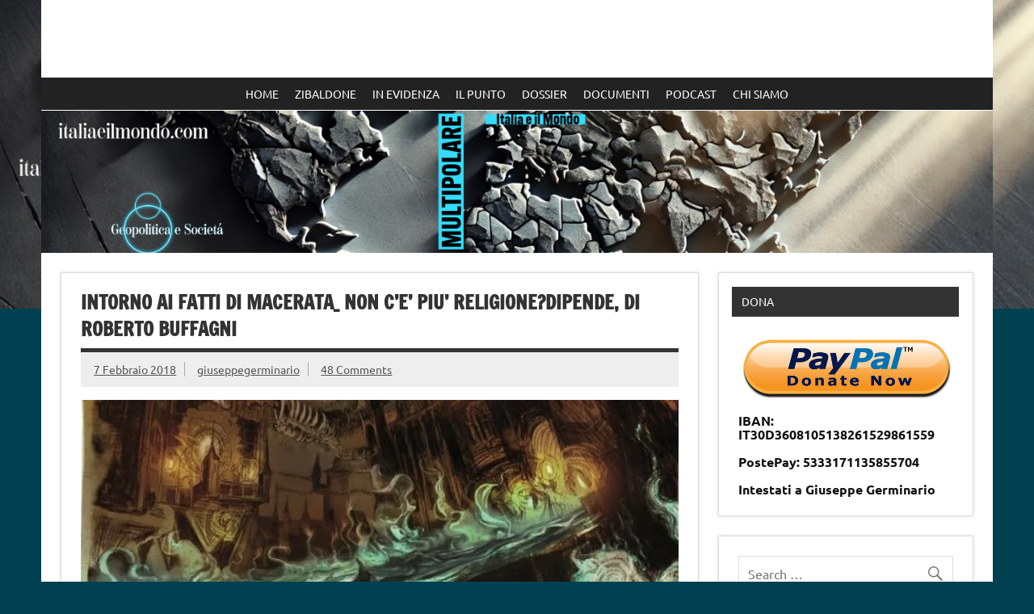

--- FILE ---
content_type: text/html; charset=UTF-8
request_url: https://italiaeilmondo.com/2018/02/07/intorno-ai-fatti-di-macerata_-non-ce-piu-religionedipende-di-roberto-buffagni/?lcp_pagelistcategorypostswidget-3=2
body_size: 24436
content:
<!DOCTYPE html><!-- HTML 5 -->
<html lang="it-IT">

<head>
<meta charset="UTF-8" />
<meta name="viewport" content="width=device-width, initial-scale=1">
<link rel="profile" href="http://gmpg.org/xfn/11" />
<link rel="pingback" href="https://italiaeilmondo.com/xmlrpc.php" />

<title>INTORNO AI FATTI DI MACERATA_ NON C&#8217;E&#8217; PIU&#8217; RELIGIONE?DIPENDE, di Roberto Buffagni &#8211; Italia e il mondo</title>
<meta name='robots' content='max-image-preview:large' />
<script type="text/javascript" src="//vk.com/js/api/share.js?9" charset="windows-1251"></script>
<style type="text/css">
	.share-vkcom tr td {
		padding: 0 !important;
	}
</style>
<link rel='dns-prefetch' href='//s0.wp.com' />
<link rel='dns-prefetch' href='//secure.gravatar.com' />
<link rel="alternate" type="application/rss+xml" title="Italia e il mondo &raquo; Feed" href="https://italiaeilmondo.com/feed/" />
<link rel="alternate" type="application/rss+xml" title="Italia e il mondo &raquo; Feed dei commenti" href="https://italiaeilmondo.com/comments/feed/" />
<link rel="alternate" type="application/rss+xml" title="Italia e il mondo &raquo; INTORNO AI FATTI DI MACERATA_ NON C&#8217;E&#8217; PIU&#8217; RELIGIONE?DIPENDE, di Roberto Buffagni Feed dei commenti" href="https://italiaeilmondo.com/2018/02/07/intorno-ai-fatti-di-macerata_-non-ce-piu-religionedipende-di-roberto-buffagni/feed/" />
<script type="text/javascript">
window._wpemojiSettings = {"baseUrl":"https:\/\/s.w.org\/images\/core\/emoji\/14.0.0\/72x72\/","ext":".png","svgUrl":"https:\/\/s.w.org\/images\/core\/emoji\/14.0.0\/svg\/","svgExt":".svg","source":{"concatemoji":"https:\/\/italiaeilmondo.com\/wp-includes\/js\/wp-emoji-release.min.js?ver=6.2.8"}};
/*! This file is auto-generated */
!function(e,a,t){var n,r,o,i=a.createElement("canvas"),p=i.getContext&&i.getContext("2d");function s(e,t){p.clearRect(0,0,i.width,i.height),p.fillText(e,0,0);e=i.toDataURL();return p.clearRect(0,0,i.width,i.height),p.fillText(t,0,0),e===i.toDataURL()}function c(e){var t=a.createElement("script");t.src=e,t.defer=t.type="text/javascript",a.getElementsByTagName("head")[0].appendChild(t)}for(o=Array("flag","emoji"),t.supports={everything:!0,everythingExceptFlag:!0},r=0;r<o.length;r++)t.supports[o[r]]=function(e){if(p&&p.fillText)switch(p.textBaseline="top",p.font="600 32px Arial",e){case"flag":return s("\ud83c\udff3\ufe0f\u200d\u26a7\ufe0f","\ud83c\udff3\ufe0f\u200b\u26a7\ufe0f")?!1:!s("\ud83c\uddfa\ud83c\uddf3","\ud83c\uddfa\u200b\ud83c\uddf3")&&!s("\ud83c\udff4\udb40\udc67\udb40\udc62\udb40\udc65\udb40\udc6e\udb40\udc67\udb40\udc7f","\ud83c\udff4\u200b\udb40\udc67\u200b\udb40\udc62\u200b\udb40\udc65\u200b\udb40\udc6e\u200b\udb40\udc67\u200b\udb40\udc7f");case"emoji":return!s("\ud83e\udef1\ud83c\udffb\u200d\ud83e\udef2\ud83c\udfff","\ud83e\udef1\ud83c\udffb\u200b\ud83e\udef2\ud83c\udfff")}return!1}(o[r]),t.supports.everything=t.supports.everything&&t.supports[o[r]],"flag"!==o[r]&&(t.supports.everythingExceptFlag=t.supports.everythingExceptFlag&&t.supports[o[r]]);t.supports.everythingExceptFlag=t.supports.everythingExceptFlag&&!t.supports.flag,t.DOMReady=!1,t.readyCallback=function(){t.DOMReady=!0},t.supports.everything||(n=function(){t.readyCallback()},a.addEventListener?(a.addEventListener("DOMContentLoaded",n,!1),e.addEventListener("load",n,!1)):(e.attachEvent("onload",n),a.attachEvent("onreadystatechange",function(){"complete"===a.readyState&&t.readyCallback()})),(e=t.source||{}).concatemoji?c(e.concatemoji):e.wpemoji&&e.twemoji&&(c(e.twemoji),c(e.wpemoji)))}(window,document,window._wpemojiSettings);
</script>
<!-- managing ads with Advanced Ads – https://wpadvancedads.com/ --><script>
					advanced_ads_ready=function(){var fns=[],listener,doc=typeof document==="object"&&document,hack=doc&&doc.documentElement.doScroll,domContentLoaded="DOMContentLoaded",loaded=doc&&(hack?/^loaded|^c/:/^loaded|^i|^c/).test(doc.readyState);if(!loaded&&doc){listener=function(){doc.removeEventListener(domContentLoaded,listener);window.removeEventListener("load",listener);loaded=1;while(listener=fns.shift())listener()};doc.addEventListener(domContentLoaded,listener);window.addEventListener("load",listener)}return function(fn){loaded?setTimeout(fn,0):fns.push(fn)}}();
			</script><style type="text/css">
img.wp-smiley,
img.emoji {
	display: inline !important;
	border: none !important;
	box-shadow: none !important;
	height: 1em !important;
	width: 1em !important;
	margin: 0 0.07em !important;
	vertical-align: -0.1em !important;
	background: none !important;
	padding: 0 !important;
}
</style>
	<link rel='stylesheet' id='dynamicnews-custom-fonts-css' href='https://italiaeilmondo.com/wp-content/themes/dynamic-news-lite/css/custom-fonts.css?ver=20180413' type='text/css' media='all' />
<link rel='stylesheet' id='wp-block-library-css' href='https://c0.wp.com/c/6.2.8/wp-includes/css/dist/block-library/style.min.css' type='text/css' media='all' />
<link rel='stylesheet' id='classic-theme-styles-css' href='https://c0.wp.com/c/6.2.8/wp-includes/css/classic-themes.min.css' type='text/css' media='all' />
<style id='global-styles-inline-css' type='text/css'>
body{--wp--preset--color--black: #353535;--wp--preset--color--cyan-bluish-gray: #abb8c3;--wp--preset--color--white: #ffffff;--wp--preset--color--pale-pink: #f78da7;--wp--preset--color--vivid-red: #cf2e2e;--wp--preset--color--luminous-vivid-orange: #ff6900;--wp--preset--color--luminous-vivid-amber: #fcb900;--wp--preset--color--light-green-cyan: #7bdcb5;--wp--preset--color--vivid-green-cyan: #00d084;--wp--preset--color--pale-cyan-blue: #8ed1fc;--wp--preset--color--vivid-cyan-blue: #0693e3;--wp--preset--color--vivid-purple: #9b51e0;--wp--preset--color--primary: #e84747;--wp--preset--color--light-gray: #f0f0f0;--wp--preset--color--dark-gray: #777777;--wp--preset--gradient--vivid-cyan-blue-to-vivid-purple: linear-gradient(135deg,rgba(6,147,227,1) 0%,rgb(155,81,224) 100%);--wp--preset--gradient--light-green-cyan-to-vivid-green-cyan: linear-gradient(135deg,rgb(122,220,180) 0%,rgb(0,208,130) 100%);--wp--preset--gradient--luminous-vivid-amber-to-luminous-vivid-orange: linear-gradient(135deg,rgba(252,185,0,1) 0%,rgba(255,105,0,1) 100%);--wp--preset--gradient--luminous-vivid-orange-to-vivid-red: linear-gradient(135deg,rgba(255,105,0,1) 0%,rgb(207,46,46) 100%);--wp--preset--gradient--very-light-gray-to-cyan-bluish-gray: linear-gradient(135deg,rgb(238,238,238) 0%,rgb(169,184,195) 100%);--wp--preset--gradient--cool-to-warm-spectrum: linear-gradient(135deg,rgb(74,234,220) 0%,rgb(151,120,209) 20%,rgb(207,42,186) 40%,rgb(238,44,130) 60%,rgb(251,105,98) 80%,rgb(254,248,76) 100%);--wp--preset--gradient--blush-light-purple: linear-gradient(135deg,rgb(255,206,236) 0%,rgb(152,150,240) 100%);--wp--preset--gradient--blush-bordeaux: linear-gradient(135deg,rgb(254,205,165) 0%,rgb(254,45,45) 50%,rgb(107,0,62) 100%);--wp--preset--gradient--luminous-dusk: linear-gradient(135deg,rgb(255,203,112) 0%,rgb(199,81,192) 50%,rgb(65,88,208) 100%);--wp--preset--gradient--pale-ocean: linear-gradient(135deg,rgb(255,245,203) 0%,rgb(182,227,212) 50%,rgb(51,167,181) 100%);--wp--preset--gradient--electric-grass: linear-gradient(135deg,rgb(202,248,128) 0%,rgb(113,206,126) 100%);--wp--preset--gradient--midnight: linear-gradient(135deg,rgb(2,3,129) 0%,rgb(40,116,252) 100%);--wp--preset--duotone--dark-grayscale: url('#wp-duotone-dark-grayscale');--wp--preset--duotone--grayscale: url('#wp-duotone-grayscale');--wp--preset--duotone--purple-yellow: url('#wp-duotone-purple-yellow');--wp--preset--duotone--blue-red: url('#wp-duotone-blue-red');--wp--preset--duotone--midnight: url('#wp-duotone-midnight');--wp--preset--duotone--magenta-yellow: url('#wp-duotone-magenta-yellow');--wp--preset--duotone--purple-green: url('#wp-duotone-purple-green');--wp--preset--duotone--blue-orange: url('#wp-duotone-blue-orange');--wp--preset--font-size--small: 13px;--wp--preset--font-size--medium: 20px;--wp--preset--font-size--large: 36px;--wp--preset--font-size--x-large: 42px;--wp--preset--spacing--20: 0.44rem;--wp--preset--spacing--30: 0.67rem;--wp--preset--spacing--40: 1rem;--wp--preset--spacing--50: 1.5rem;--wp--preset--spacing--60: 2.25rem;--wp--preset--spacing--70: 3.38rem;--wp--preset--spacing--80: 5.06rem;--wp--preset--shadow--natural: 6px 6px 9px rgba(0, 0, 0, 0.2);--wp--preset--shadow--deep: 12px 12px 50px rgba(0, 0, 0, 0.4);--wp--preset--shadow--sharp: 6px 6px 0px rgba(0, 0, 0, 0.2);--wp--preset--shadow--outlined: 6px 6px 0px -3px rgba(255, 255, 255, 1), 6px 6px rgba(0, 0, 0, 1);--wp--preset--shadow--crisp: 6px 6px 0px rgba(0, 0, 0, 1);}:where(.is-layout-flex){gap: 0.5em;}body .is-layout-flow > .alignleft{float: left;margin-inline-start: 0;margin-inline-end: 2em;}body .is-layout-flow > .alignright{float: right;margin-inline-start: 2em;margin-inline-end: 0;}body .is-layout-flow > .aligncenter{margin-left: auto !important;margin-right: auto !important;}body .is-layout-constrained > .alignleft{float: left;margin-inline-start: 0;margin-inline-end: 2em;}body .is-layout-constrained > .alignright{float: right;margin-inline-start: 2em;margin-inline-end: 0;}body .is-layout-constrained > .aligncenter{margin-left: auto !important;margin-right: auto !important;}body .is-layout-constrained > :where(:not(.alignleft):not(.alignright):not(.alignfull)){max-width: var(--wp--style--global--content-size);margin-left: auto !important;margin-right: auto !important;}body .is-layout-constrained > .alignwide{max-width: var(--wp--style--global--wide-size);}body .is-layout-flex{display: flex;}body .is-layout-flex{flex-wrap: wrap;align-items: center;}body .is-layout-flex > *{margin: 0;}:where(.wp-block-columns.is-layout-flex){gap: 2em;}.has-black-color{color: var(--wp--preset--color--black) !important;}.has-cyan-bluish-gray-color{color: var(--wp--preset--color--cyan-bluish-gray) !important;}.has-white-color{color: var(--wp--preset--color--white) !important;}.has-pale-pink-color{color: var(--wp--preset--color--pale-pink) !important;}.has-vivid-red-color{color: var(--wp--preset--color--vivid-red) !important;}.has-luminous-vivid-orange-color{color: var(--wp--preset--color--luminous-vivid-orange) !important;}.has-luminous-vivid-amber-color{color: var(--wp--preset--color--luminous-vivid-amber) !important;}.has-light-green-cyan-color{color: var(--wp--preset--color--light-green-cyan) !important;}.has-vivid-green-cyan-color{color: var(--wp--preset--color--vivid-green-cyan) !important;}.has-pale-cyan-blue-color{color: var(--wp--preset--color--pale-cyan-blue) !important;}.has-vivid-cyan-blue-color{color: var(--wp--preset--color--vivid-cyan-blue) !important;}.has-vivid-purple-color{color: var(--wp--preset--color--vivid-purple) !important;}.has-black-background-color{background-color: var(--wp--preset--color--black) !important;}.has-cyan-bluish-gray-background-color{background-color: var(--wp--preset--color--cyan-bluish-gray) !important;}.has-white-background-color{background-color: var(--wp--preset--color--white) !important;}.has-pale-pink-background-color{background-color: var(--wp--preset--color--pale-pink) !important;}.has-vivid-red-background-color{background-color: var(--wp--preset--color--vivid-red) !important;}.has-luminous-vivid-orange-background-color{background-color: var(--wp--preset--color--luminous-vivid-orange) !important;}.has-luminous-vivid-amber-background-color{background-color: var(--wp--preset--color--luminous-vivid-amber) !important;}.has-light-green-cyan-background-color{background-color: var(--wp--preset--color--light-green-cyan) !important;}.has-vivid-green-cyan-background-color{background-color: var(--wp--preset--color--vivid-green-cyan) !important;}.has-pale-cyan-blue-background-color{background-color: var(--wp--preset--color--pale-cyan-blue) !important;}.has-vivid-cyan-blue-background-color{background-color: var(--wp--preset--color--vivid-cyan-blue) !important;}.has-vivid-purple-background-color{background-color: var(--wp--preset--color--vivid-purple) !important;}.has-black-border-color{border-color: var(--wp--preset--color--black) !important;}.has-cyan-bluish-gray-border-color{border-color: var(--wp--preset--color--cyan-bluish-gray) !important;}.has-white-border-color{border-color: var(--wp--preset--color--white) !important;}.has-pale-pink-border-color{border-color: var(--wp--preset--color--pale-pink) !important;}.has-vivid-red-border-color{border-color: var(--wp--preset--color--vivid-red) !important;}.has-luminous-vivid-orange-border-color{border-color: var(--wp--preset--color--luminous-vivid-orange) !important;}.has-luminous-vivid-amber-border-color{border-color: var(--wp--preset--color--luminous-vivid-amber) !important;}.has-light-green-cyan-border-color{border-color: var(--wp--preset--color--light-green-cyan) !important;}.has-vivid-green-cyan-border-color{border-color: var(--wp--preset--color--vivid-green-cyan) !important;}.has-pale-cyan-blue-border-color{border-color: var(--wp--preset--color--pale-cyan-blue) !important;}.has-vivid-cyan-blue-border-color{border-color: var(--wp--preset--color--vivid-cyan-blue) !important;}.has-vivid-purple-border-color{border-color: var(--wp--preset--color--vivid-purple) !important;}.has-vivid-cyan-blue-to-vivid-purple-gradient-background{background: var(--wp--preset--gradient--vivid-cyan-blue-to-vivid-purple) !important;}.has-light-green-cyan-to-vivid-green-cyan-gradient-background{background: var(--wp--preset--gradient--light-green-cyan-to-vivid-green-cyan) !important;}.has-luminous-vivid-amber-to-luminous-vivid-orange-gradient-background{background: var(--wp--preset--gradient--luminous-vivid-amber-to-luminous-vivid-orange) !important;}.has-luminous-vivid-orange-to-vivid-red-gradient-background{background: var(--wp--preset--gradient--luminous-vivid-orange-to-vivid-red) !important;}.has-very-light-gray-to-cyan-bluish-gray-gradient-background{background: var(--wp--preset--gradient--very-light-gray-to-cyan-bluish-gray) !important;}.has-cool-to-warm-spectrum-gradient-background{background: var(--wp--preset--gradient--cool-to-warm-spectrum) !important;}.has-blush-light-purple-gradient-background{background: var(--wp--preset--gradient--blush-light-purple) !important;}.has-blush-bordeaux-gradient-background{background: var(--wp--preset--gradient--blush-bordeaux) !important;}.has-luminous-dusk-gradient-background{background: var(--wp--preset--gradient--luminous-dusk) !important;}.has-pale-ocean-gradient-background{background: var(--wp--preset--gradient--pale-ocean) !important;}.has-electric-grass-gradient-background{background: var(--wp--preset--gradient--electric-grass) !important;}.has-midnight-gradient-background{background: var(--wp--preset--gradient--midnight) !important;}.has-small-font-size{font-size: var(--wp--preset--font-size--small) !important;}.has-medium-font-size{font-size: var(--wp--preset--font-size--medium) !important;}.has-large-font-size{font-size: var(--wp--preset--font-size--large) !important;}.has-x-large-font-size{font-size: var(--wp--preset--font-size--x-large) !important;}
.wp-block-navigation a:where(:not(.wp-element-button)){color: inherit;}
:where(.wp-block-columns.is-layout-flex){gap: 2em;}
.wp-block-pullquote{font-size: 1.5em;line-height: 1.6;}
</style>
<link rel='stylesheet' id='ctf_styles-css' href='https://italiaeilmondo.com/wp-content/plugins/custom-twitter-feeds/css/ctf-styles.min.css?ver=2.3.1' type='text/css' media='all' />
<link rel='stylesheet' id='easy-facebook-likebox-plugin-styles-css' href='https://italiaeilmondo.com/wp-content/plugins/easy-facebook-likebox/public/assets/css/public.css?ver=4.3.9' type='text/css' media='all' />
<link rel='stylesheet' id='easy-facebook-likebox-font-awesome-css' href='https://italiaeilmondo.com/wp-content/plugins/easy-facebook-likebox/public/assets/css/font-awesome.css?ver=4.3.9' type='text/css' media='all' />
<link rel='stylesheet' id='easy-facebook-likebox-animate-css' href='https://italiaeilmondo.com/wp-content/plugins/easy-facebook-likebox/public/assets/css/animate.css?ver=4.3.9' type='text/css' media='all' />
<link rel='stylesheet' id='easy-facebook-likebox-popup-styles-css' href='https://italiaeilmondo.com/wp-content/plugins/easy-facebook-likebox/public/assets/popup/magnific-popup.css?ver=4.3.9' type='text/css' media='all' />
<link rel='stylesheet' id='cssnews-css' href='https://italiaeilmondo.com/wp-content/plugins/sp-news-and-widget/assets/css/stylenews.css?ver=4.1.4' type='text/css' media='all' />
<link rel='stylesheet' id='megamenu-css' href='https://italiaeilmondo.com/wp-content/uploads/maxmegamenu/style.css?ver=0da98c' type='text/css' media='all' />
<link rel='stylesheet' id='dashicons-css' href='https://c0.wp.com/c/6.2.8/wp-includes/css/dashicons.min.css' type='text/css' media='all' />
<link rel='stylesheet' id='dynamicnewslite-stylesheet-css' href='https://italiaeilmondo.com/wp-content/themes/dynamic-news-lite/style.css?ver=1.6.8' type='text/css' media='all' />
<style id='dynamicnewslite-stylesheet-inline-css' type='text/css'>
.site-title, .site-description {
	position: absolute;
	clip: rect(1px, 1px, 1px, 1px);
}
</style>
<link rel='stylesheet' id='genericons-css' href='https://c0.wp.com/p/jetpack/7.0.5/_inc/genericons/genericons/genericons.css' type='text/css' media='all' />
<link rel='stylesheet' id='themezee-related-posts-css' href='https://italiaeilmondo.com/wp-content/themes/dynamic-news-lite/css/themezee-related-posts.css?ver=20160421' type='text/css' media='all' />
<link rel='stylesheet' id='social-logos-css' href='https://c0.wp.com/p/jetpack/7.0.5/_inc/social-logos/social-logos.min.css' type='text/css' media='all' />
<link rel='stylesheet' id='jetpack_css-css' href='https://c0.wp.com/p/jetpack/7.0.5/css/jetpack.css' type='text/css' media='all' />
<script type='text/javascript' src='https://c0.wp.com/c/6.2.8/wp-includes/js/jquery/jquery.min.js' id='jquery-core-js'></script>
<script type='text/javascript' src='https://c0.wp.com/c/6.2.8/wp-includes/js/jquery/jquery-migrate.min.js' id='jquery-migrate-js'></script>
<script type='text/javascript' src='https://italiaeilmondo.com/wp-content/plugins/easy-facebook-likebox/public/assets/popup/jquery.magnific-popup.min.js?ver=4.3.9' id='easy-facebook-likebox-popup-script-js'></script>
<script type='text/javascript' src='https://italiaeilmondo.com/wp-content/plugins/easy-facebook-likebox/public/assets/js/jquery.cookie.js?ver=4.3.9' id='easy-facebook-likebox-cookie-script-js'></script>
<script type='text/javascript' id='easy-facebook-likebox-public-script-js-extra'>
/* <![CDATA[ */
var public_ajax = {"ajax_url":"https:\/\/italiaeilmondo.com\/wp-admin\/admin-ajax.php"};
var public_ajax = {"ajax_url":"https:\/\/italiaeilmondo.com\/wp-admin\/admin-ajax.php"};
/* ]]> */
</script>
<script type='text/javascript' src='https://italiaeilmondo.com/wp-content/plugins/easy-facebook-likebox/public/assets/js/public.js?ver=4.3.9' id='easy-facebook-likebox-public-script-js'></script>
<script type='text/javascript' src='https://italiaeilmondo.com/wp-content/plugins/sp-news-and-widget/assets/js/jquery.newstape.js?ver=4.1.4' id='vnewsticker-js'></script>
<script type='text/javascript' src='https://italiaeilmondo.com/wp-content/plugins/sp-news-and-widget/assets/js/sp-news-public.js?ver=4.1.4' id='sp-news-public-js'></script>
<!--[if lt IE 9]>
<script type='text/javascript' src='https://italiaeilmondo.com/wp-content/themes/dynamic-news-lite/js/html5shiv.min.js?ver=3.7.3' id='html5shiv-js'></script>
<![endif]-->
<script type='text/javascript' id='dynamicnewslite-jquery-navigation-js-extra'>
/* <![CDATA[ */
var dynamicnews_menu_title = {"text":"Menu"};
/* ]]> */
</script>
<script type='text/javascript' src='https://italiaeilmondo.com/wp-content/themes/dynamic-news-lite/js/navigation.js?ver=20210324' id='dynamicnewslite-jquery-navigation-js'></script>
<script type='text/javascript' id='dynamicnewslite-jquery-sidebar-js-extra'>
/* <![CDATA[ */
var dynamicnews_sidebar_title = {"text":"Barra laterale"};
/* ]]> */
</script>
<script type='text/javascript' src='https://italiaeilmondo.com/wp-content/themes/dynamic-news-lite/js/sidebar.js?ver=20210324' id='dynamicnewslite-jquery-sidebar-js'></script>
<link rel="https://api.w.org/" href="https://italiaeilmondo.com/wp-json/" /><link rel="alternate" type="application/json" href="https://italiaeilmondo.com/wp-json/wp/v2/posts/1373" /><link rel="EditURI" type="application/rsd+xml" title="RSD" href="https://italiaeilmondo.com/xmlrpc.php?rsd" />
<link rel="wlwmanifest" type="application/wlwmanifest+xml" href="https://italiaeilmondo.com/wp-includes/wlwmanifest.xml" />
<meta name="generator" content="WordPress 6.2.8" />
<link rel="canonical" href="https://italiaeilmondo.com/2018/02/07/intorno-ai-fatti-di-macerata_-non-ce-piu-religionedipende-di-roberto-buffagni/" />
<link rel='shortlink' href='https://wp.me/p81Mtg-m9' />
<link rel="alternate" type="application/json+oembed" href="https://italiaeilmondo.com/wp-json/oembed/1.0/embed?url=https%3A%2F%2Fitaliaeilmondo.com%2F2018%2F02%2F07%2Fintorno-ai-fatti-di-macerata_-non-ce-piu-religionedipende-di-roberto-buffagni%2F" />
<link rel="alternate" type="text/xml+oembed" href="https://italiaeilmondo.com/wp-json/oembed/1.0/embed?url=https%3A%2F%2Fitaliaeilmondo.com%2F2018%2F02%2F07%2Fintorno-ai-fatti-di-macerata_-non-ce-piu-religionedipende-di-roberto-buffagni%2F&#038;format=xml" />

<link rel='dns-prefetch' href='//v0.wordpress.com'/>
<link rel='dns-prefetch' href='//i0.wp.com'/>
<link rel='dns-prefetch' href='//i1.wp.com'/>
<link rel='dns-prefetch' href='//i2.wp.com'/>
<link rel='dns-prefetch' href='//c0.wp.com'/>
<style type='text/css'>img#wpstats{display:none}</style><style type="text/css" id="custom-background-css">
body.custom-background { background-color: #004151; background-image: url("https://italiaeilmondo.com/wp-content/uploads/2025/05/cropped-cropped-cropped-Senza-titolo.png"); background-position: left top; background-size: contain; background-repeat: no-repeat; background-attachment: fixed; }
</style>
				<style type="text/css">
				/* If html does not have either class, do not show lazy loaded images. */
				html:not( .jetpack-lazy-images-js-enabled ):not( .js ) .jetpack-lazy-image {
					display: none;
				}
			</style>
			<script>
				document.documentElement.classList.add(
					'jetpack-lazy-images-js-enabled'
				);
			</script>
		
<!-- Jetpack Open Graph Tags -->
<meta property="og:type" content="article" />
<meta property="og:title" content="INTORNO AI FATTI DI MACERATA_ NON C&#8217;E&#8217; PIU&#8217; RELIGIONE?DIPENDE, di Roberto Buffagni" />
<meta property="og:url" content="https://italiaeilmondo.com/2018/02/07/intorno-ai-fatti-di-macerata_-non-ce-piu-religionedipende-di-roberto-buffagni/" />
<meta property="og:description" content="Non c’è più religione? Dipende. Intorno ai fatti di Macerata La giovanissima Pamela Mastropietro viene uccisa e smembrata a Macerata, pare dal criminale nigeriano Innocent Oseghale, in concorso con…" />
<meta property="article:published_time" content="2018-02-07T08:38:29+00:00" />
<meta property="article:modified_time" content="2018-03-10T21:53:01+00:00" />
<meta property="og:site_name" content="Italia e il mondo" />
<meta property="og:image" content="https://i0.wp.com/italiaeilmondo.com/wp-content/uploads/2018/02/Pagine-da-piccolo_caronte_DEF_STAMPA_Pagina_1-800x445.jpg?fit=770%2C443&amp;ssl=1" />
<meta property="og:image:width" content="770" />
<meta property="og:image:height" content="443" />
<meta property="og:locale" content="it_IT" />
<meta name="twitter:text:title" content="INTORNO AI FATTI DI MACERATA_ NON C&#8217;E&#8217; PIU&#8217; RELIGIONE?DIPENDE, di Roberto Buffagni" />
<meta name="twitter:image" content="https://i0.wp.com/italiaeilmondo.com/wp-content/uploads/2018/02/Pagine-da-piccolo_caronte_DEF_STAMPA_Pagina_1-800x445.jpg?fit=770%2C443&#038;ssl=1&#038;w=640" />
<meta name="twitter:card" content="summary_large_image" />

<!-- End Jetpack Open Graph Tags -->

<!-- BEGIN ExactMetrics v5.3.7 Universal Analytics - https://exactmetrics.com/ -->
<script>
(function(i,s,o,g,r,a,m){i['GoogleAnalyticsObject']=r;i[r]=i[r]||function(){
	(i[r].q=i[r].q||[]).push(arguments)},i[r].l=1*new Date();a=s.createElement(o),
	m=s.getElementsByTagName(o)[0];a.async=1;a.src=g;m.parentNode.insertBefore(a,m)
})(window,document,'script','https://www.google-analytics.com/analytics.js','ga');
  ga('create', 'UA-86062301-1', 'auto');
  ga('send', 'pageview');
</script>
<!-- END ExactMetrics Universal Analytics -->
<style type="text/css">/** Mega Menu CSS: fs **/</style>
</head>

<body class="post-template-default single single-post postid-1373 single-format-standard custom-background do-etfw mega-menu-primary sliding-sidebar mobile-header-none">
<svg xmlns="http://www.w3.org/2000/svg" viewBox="0 0 0 0" width="0" height="0" focusable="false" role="none" style="visibility: hidden; position: absolute; left: -9999px; overflow: hidden;" ><defs><filter id="wp-duotone-dark-grayscale"><feColorMatrix color-interpolation-filters="sRGB" type="matrix" values=" .299 .587 .114 0 0 .299 .587 .114 0 0 .299 .587 .114 0 0 .299 .587 .114 0 0 " /><feComponentTransfer color-interpolation-filters="sRGB" ><feFuncR type="table" tableValues="0 0.49803921568627" /><feFuncG type="table" tableValues="0 0.49803921568627" /><feFuncB type="table" tableValues="0 0.49803921568627" /><feFuncA type="table" tableValues="1 1" /></feComponentTransfer><feComposite in2="SourceGraphic" operator="in" /></filter></defs></svg><svg xmlns="http://www.w3.org/2000/svg" viewBox="0 0 0 0" width="0" height="0" focusable="false" role="none" style="visibility: hidden; position: absolute; left: -9999px; overflow: hidden;" ><defs><filter id="wp-duotone-grayscale"><feColorMatrix color-interpolation-filters="sRGB" type="matrix" values=" .299 .587 .114 0 0 .299 .587 .114 0 0 .299 .587 .114 0 0 .299 .587 .114 0 0 " /><feComponentTransfer color-interpolation-filters="sRGB" ><feFuncR type="table" tableValues="0 1" /><feFuncG type="table" tableValues="0 1" /><feFuncB type="table" tableValues="0 1" /><feFuncA type="table" tableValues="1 1" /></feComponentTransfer><feComposite in2="SourceGraphic" operator="in" /></filter></defs></svg><svg xmlns="http://www.w3.org/2000/svg" viewBox="0 0 0 0" width="0" height="0" focusable="false" role="none" style="visibility: hidden; position: absolute; left: -9999px; overflow: hidden;" ><defs><filter id="wp-duotone-purple-yellow"><feColorMatrix color-interpolation-filters="sRGB" type="matrix" values=" .299 .587 .114 0 0 .299 .587 .114 0 0 .299 .587 .114 0 0 .299 .587 .114 0 0 " /><feComponentTransfer color-interpolation-filters="sRGB" ><feFuncR type="table" tableValues="0.54901960784314 0.98823529411765" /><feFuncG type="table" tableValues="0 1" /><feFuncB type="table" tableValues="0.71764705882353 0.25490196078431" /><feFuncA type="table" tableValues="1 1" /></feComponentTransfer><feComposite in2="SourceGraphic" operator="in" /></filter></defs></svg><svg xmlns="http://www.w3.org/2000/svg" viewBox="0 0 0 0" width="0" height="0" focusable="false" role="none" style="visibility: hidden; position: absolute; left: -9999px; overflow: hidden;" ><defs><filter id="wp-duotone-blue-red"><feColorMatrix color-interpolation-filters="sRGB" type="matrix" values=" .299 .587 .114 0 0 .299 .587 .114 0 0 .299 .587 .114 0 0 .299 .587 .114 0 0 " /><feComponentTransfer color-interpolation-filters="sRGB" ><feFuncR type="table" tableValues="0 1" /><feFuncG type="table" tableValues="0 0.27843137254902" /><feFuncB type="table" tableValues="0.5921568627451 0.27843137254902" /><feFuncA type="table" tableValues="1 1" /></feComponentTransfer><feComposite in2="SourceGraphic" operator="in" /></filter></defs></svg><svg xmlns="http://www.w3.org/2000/svg" viewBox="0 0 0 0" width="0" height="0" focusable="false" role="none" style="visibility: hidden; position: absolute; left: -9999px; overflow: hidden;" ><defs><filter id="wp-duotone-midnight"><feColorMatrix color-interpolation-filters="sRGB" type="matrix" values=" .299 .587 .114 0 0 .299 .587 .114 0 0 .299 .587 .114 0 0 .299 .587 .114 0 0 " /><feComponentTransfer color-interpolation-filters="sRGB" ><feFuncR type="table" tableValues="0 0" /><feFuncG type="table" tableValues="0 0.64705882352941" /><feFuncB type="table" tableValues="0 1" /><feFuncA type="table" tableValues="1 1" /></feComponentTransfer><feComposite in2="SourceGraphic" operator="in" /></filter></defs></svg><svg xmlns="http://www.w3.org/2000/svg" viewBox="0 0 0 0" width="0" height="0" focusable="false" role="none" style="visibility: hidden; position: absolute; left: -9999px; overflow: hidden;" ><defs><filter id="wp-duotone-magenta-yellow"><feColorMatrix color-interpolation-filters="sRGB" type="matrix" values=" .299 .587 .114 0 0 .299 .587 .114 0 0 .299 .587 .114 0 0 .299 .587 .114 0 0 " /><feComponentTransfer color-interpolation-filters="sRGB" ><feFuncR type="table" tableValues="0.78039215686275 1" /><feFuncG type="table" tableValues="0 0.94901960784314" /><feFuncB type="table" tableValues="0.35294117647059 0.47058823529412" /><feFuncA type="table" tableValues="1 1" /></feComponentTransfer><feComposite in2="SourceGraphic" operator="in" /></filter></defs></svg><svg xmlns="http://www.w3.org/2000/svg" viewBox="0 0 0 0" width="0" height="0" focusable="false" role="none" style="visibility: hidden; position: absolute; left: -9999px; overflow: hidden;" ><defs><filter id="wp-duotone-purple-green"><feColorMatrix color-interpolation-filters="sRGB" type="matrix" values=" .299 .587 .114 0 0 .299 .587 .114 0 0 .299 .587 .114 0 0 .299 .587 .114 0 0 " /><feComponentTransfer color-interpolation-filters="sRGB" ><feFuncR type="table" tableValues="0.65098039215686 0.40392156862745" /><feFuncG type="table" tableValues="0 1" /><feFuncB type="table" tableValues="0.44705882352941 0.4" /><feFuncA type="table" tableValues="1 1" /></feComponentTransfer><feComposite in2="SourceGraphic" operator="in" /></filter></defs></svg><svg xmlns="http://www.w3.org/2000/svg" viewBox="0 0 0 0" width="0" height="0" focusable="false" role="none" style="visibility: hidden; position: absolute; left: -9999px; overflow: hidden;" ><defs><filter id="wp-duotone-blue-orange"><feColorMatrix color-interpolation-filters="sRGB" type="matrix" values=" .299 .587 .114 0 0 .299 .587 .114 0 0 .299 .587 .114 0 0 .299 .587 .114 0 0 " /><feComponentTransfer color-interpolation-filters="sRGB" ><feFuncR type="table" tableValues="0.098039215686275 1" /><feFuncG type="table" tableValues="0 0.66274509803922" /><feFuncB type="table" tableValues="0.84705882352941 0.41960784313725" /><feFuncA type="table" tableValues="1 1" /></feComponentTransfer><feComposite in2="SourceGraphic" operator="in" /></filter></defs></svg>
<a class="skip-link screen-reader-text" href="#content">Skip to content</a>

<div id="wrapper" class="hfeed">

	<div id="topnavi-wrap">
		
	<div id="topnavi" class="container clearfix">

		
	</div>
	</div>

	<div id="header-wrap">

		<header id="header" class="container clearfix" role="banner">

			<div id="logo" class="clearfix">

								
		<p class="site-title"><a href="https://italiaeilmondo.com/" rel="home">Italia e il mondo</a></p>

					
			</div>

			<div id="header-content" class="clearfix">
							</div>

		</header>

	</div>

	<div id="navi-wrap">
		<nav id="mainnav" class="container clearfix" role="navigation">
			<div id="mega-menu-wrap-primary" class="mega-menu-wrap"><div class="mega-menu-toggle" tabindex="0"><div class="mega-toggle-blocks-left"></div><div class="mega-toggle-blocks-center"></div><div class="mega-toggle-blocks-right"><div class='mega-toggle-block mega-menu-toggle-block mega-toggle-block-1' id='mega-toggle-block-1'><span class='mega-toggle-label'><span class='mega-toggle-label-closed'>MENU</span><span class='mega-toggle-label-open'>MENU</span></span></div></div></div><ul id="mega-menu-primary" class="mega-menu max-mega-menu mega-menu-horizontal mega-no-js" data-event="hover_intent" data-effect="fade_up" data-effect-speed="200" data-effect-mobile="disabled" data-effect-speed-mobile="200" data-mobile-force-width="false" data-second-click="close" data-document-click="collapse" data-vertical-behaviour="standard" data-breakpoint="600" data-unbind="true"><li class='mega-menu-item mega-menu-item-type-custom mega-menu-item-object-custom mega-menu-item-home mega-align-bottom-left mega-menu-flyout mega-menu-item-23' id='mega-menu-item-23'><a class="mega-menu-link" href="http://italiaeilmondo.com/" tabindex="0">HOME</a></li><li class='mega-menu-item mega-menu-item-type-taxonomy mega-menu-item-object-category mega-current-post-ancestor mega-current-menu-parent mega-current-post-parent mega-align-bottom-left mega-menu-flyout mega-menu-item-22' id='mega-menu-item-22'><a class="mega-menu-link" href="https://italiaeilmondo.com/category/zibaldone/" tabindex="0">ZIBALDONE</a></li><li class='mega-menu-item mega-menu-item-type-taxonomy mega-menu-item-object-category mega-current-post-ancestor mega-current-menu-parent mega-current-post-parent mega-align-bottom-left mega-menu-flyout mega-menu-item-19' id='mega-menu-item-19'><a class="mega-menu-link" href="https://italiaeilmondo.com/category/in_evidenza/" tabindex="0">IN EVIDENZA</a></li><li class='mega-menu-item mega-menu-item-type-taxonomy mega-menu-item-object-category mega-align-bottom-left mega-menu-flyout mega-menu-item-18' id='mega-menu-item-18'><a class="mega-menu-link" href="https://italiaeilmondo.com/category/il_punto/" tabindex="0">IL PUNTO</a></li><li class='mega-menu-item mega-menu-item-type-post_type mega-menu-item-object-page mega-align-bottom-left mega-menu-flyout mega-menu-item-47' id='mega-menu-item-47'><a class="mega-menu-link" href="https://italiaeilmondo.com/dossier/" tabindex="0">DOSSIER</a></li><li class='mega-menu-item mega-menu-item-type-taxonomy mega-menu-item-object-category mega-align-bottom-left mega-menu-flyout mega-menu-item-1430' id='mega-menu-item-1430'><a class="mega-menu-link" href="https://italiaeilmondo.com/category/documenti/" tabindex="0">DOCUMENTI</a></li><li class='mega-menu-item mega-menu-item-type-taxonomy mega-menu-item-object-category mega-align-bottom-left mega-menu-flyout mega-menu-item-21' id='mega-menu-item-21'><a class="mega-menu-link" href="https://italiaeilmondo.com/category/podcast/" tabindex="0">PODCAST</a></li><li class='mega-menu-item mega-menu-item-type-post_type mega-menu-item-object-page mega-align-bottom-left mega-menu-flyout mega-menu-item-26' id='mega-menu-item-26'><a class="mega-menu-link" href="https://italiaeilmondo.com/chi-siamo/" tabindex="0">CHI SIAMO</a></li></ul></div>		</nav>
	</div>

	
			<div id="custom-header">

				
					<a href="https://italiaeilmondo.com/">
						<img src="https://italiaeilmondo.com/wp-content/uploads/2025/05/Senza-titolo.jpeg" srcset="https://i2.wp.com/italiaeilmondo.com/wp-content/uploads/2025/05/Senza-titolo.jpeg?w=1340&amp;ssl=1 1340w, https://i2.wp.com/italiaeilmondo.com/wp-content/uploads/2025/05/Senza-titolo.jpeg?resize=300%2C45&amp;ssl=1 300w, https://i2.wp.com/italiaeilmondo.com/wp-content/uploads/2025/05/Senza-titolo.jpeg?resize=1024%2C153&amp;ssl=1 1024w, https://i2.wp.com/italiaeilmondo.com/wp-content/uploads/2025/05/Senza-titolo.jpeg?resize=768%2C115&amp;ssl=1 768w" width="1340" height="200" alt="Italia e il mondo">
					</a>

				
			</div>

		
	<div id="wrap" class="container clearfix">
		
		<section id="content" class="primary" role="main">
		
					
		
	<article id="post-1373" class="post-1373 post type-post status-publish format-standard has-post-thumbnail hentry category-autori-dossier category-dossier category-in_evidenza category-roberto-buffagni category-zibaldone tag-clandestini tag-immigrazione tag-integrazione tag-macerata tag-omicidio tag-pamela-mastropietro tag-razzismo">
	
		<h1 class="entry-title post-title">INTORNO AI FATTI DI MACERATA_ NON C&#8217;E&#8217; PIU&#8217; RELIGIONE?DIPENDE, di Roberto Buffagni</h1>		
		<div class="entry-meta postmeta clearfix"><span class="meta-date sep"><a href="https://italiaeilmondo.com/2018/02/07/intorno-ai-fatti-di-macerata_-non-ce-piu-religionedipende-di-roberto-buffagni/" title="9:38" rel="bookmark"><time class="entry-date published updated" datetime="2018-02-07T09:38:29+01:00">7 Febbraio 2018</time></a></span><span class="meta-author sep"> <span class="author vcard"><a class="url fn n" href="https://italiaeilmondo.com/author/giuseppegerminario/" title="Visualizza tutti gli articoli di giuseppegerminario" rel="author">giuseppegerminario</a></span></span>
	<span class="meta-comments">
		<a href="https://italiaeilmondo.com/2018/02/07/intorno-ai-fatti-di-macerata_-non-ce-piu-religionedipende-di-roberto-buffagni/#comments"><span class="dsq-postid" data-dsqidentifier="1373 http://italiaeilmondo.com/?p=1373">58 commenti</span></a>	</span>

	</div>
		
		<img width="770" height="280" src="https://i0.wp.com/italiaeilmondo.com/wp-content/uploads/2018/02/Pagine-da-piccolo_caronte_DEF_STAMPA_Pagina_1-800x445.jpg?resize=770%2C280&amp;ssl=1" class="attachment-featured_image size-featured_image wp-post-image jetpack-lazy-image" alt="" decoding="async" data-attachment-id="1374" data-permalink="https://italiaeilmondo.com/2018/02/07/intorno-ai-fatti-di-macerata_-non-ce-piu-religionedipende-di-roberto-buffagni/pagine-da-piccolo_caronte_def_stampa_pagina_1-800x445/" data-orig-file="https://i0.wp.com/italiaeilmondo.com/wp-content/uploads/2018/02/Pagine-da-piccolo_caronte_DEF_STAMPA_Pagina_1-800x445.jpg?fit=770%2C443&amp;ssl=1" data-orig-size="770,443" data-comments-opened="1" data-image-meta="{&quot;aperture&quot;:&quot;0&quot;,&quot;credit&quot;:&quot;&quot;,&quot;camera&quot;:&quot;&quot;,&quot;caption&quot;:&quot;&quot;,&quot;created_timestamp&quot;:&quot;0&quot;,&quot;copyright&quot;:&quot;&quot;,&quot;focal_length&quot;:&quot;0&quot;,&quot;iso&quot;:&quot;0&quot;,&quot;shutter_speed&quot;:&quot;0&quot;,&quot;title&quot;:&quot;&quot;,&quot;orientation&quot;:&quot;0&quot;}" data-image-title="Pagine-da-piccolo_caronte_DEF_STAMPA_Pagina_1-800&#215;445" data-image-description="" data-medium-file="https://i0.wp.com/italiaeilmondo.com/wp-content/uploads/2018/02/Pagine-da-piccolo_caronte_DEF_STAMPA_Pagina_1-800x445.jpg?fit=300%2C173&amp;ssl=1" data-large-file="https://i0.wp.com/italiaeilmondo.com/wp-content/uploads/2018/02/Pagine-da-piccolo_caronte_DEF_STAMPA_Pagina_1-800x445.jpg?fit=770%2C443&amp;ssl=1" data-lazy-src="https://i0.wp.com/italiaeilmondo.com/wp-content/uploads/2018/02/Pagine-da-piccolo_caronte_DEF_STAMPA_Pagina_1-800x445.jpg?resize=770%2C280&amp;ssl=1&amp;is-pending-load=1" srcset="[data-uri]" />		
		<div class="entry clearfix">
			<h1>Non c’è più religione? Dipende.</h1>
<h2>Intorno ai fatti di Macerata</h2>
<blockquote class="wp-embedded-content" data-secret="3ENhWU96qu"><p><a href="https://italiaeilmondo.com/2018/02/18/la-particolare-gestione-politica-dei-fatti-di-macerata-di-giuseppe-germinario/">LA PARTICOLARE GESTIONE POLITICA DEI FATTI DI MACERATA, di Giuseppe Germinario</a></p></blockquote>
<p><iframe class="wp-embedded-content" sandbox="allow-scripts" security="restricted" style="position: absolute; clip: rect(1px, 1px, 1px, 1px);" src="https://italiaeilmondo.com/2018/02/18/la-particolare-gestione-politica-dei-fatti-di-macerata-di-giuseppe-germinario/embed/#?secret=3ENhWU96qu" data-secret="3ENhWU96qu" width="600" height="338" title="&#8220;LA PARTICOLARE GESTIONE POLITICA DEI FATTI DI MACERATA, di Giuseppe Germinario&#8221; &#8212; " frameborder="0" marginwidth="0" marginheight="0" scrolling="no"></iframe></p>
<p>La giovanissima Pamela Mastropietro viene uccisa e smembrata a Macerata, pare dal criminale nigeriano Innocent Oseghale, in concorso con altro suo connazionale (identificato, non si sa perché non ancora arrestato). Immediatamente un giovane maceratese, Luca Traini, che pure non la conosce di persona, decide di vendicarla. Incensurato, con simpatie sommarie per l’estrema destra, candidato della Lega alle ultime elezioni comunali (zero voti),  in possesso di porto d’armi per uso sportivo (rilasciato dalla Questura in seguito a presentazione di certificato medico ASL attestante l’idoneità psicofisica<a href="#_ftn1" name="_ftnref1">[1]</a>, nonostante egli oggi dichiari d’essere “in cura da una sua amica psichiatra”) si propone di uccidere Oseghale. Ma Oseghale è protetto dalle FFOO, e Traini ripiega su una vendetta generica, una rappresaglia collettiva: sale in automobile e spara con la sua Glock a undici passanti neri, per fortuna senza ucciderne nessuno. Subito allertate, le FFOO lo cercano per ben due ore nella minuscola Macerata, senza trovarlo. Ci pensa Traini, a farsi trovare. Si avvolge in un tricolore e va ad attendere l’arresto-martirio, al quale non opporrà resistenza, sul monumento ai Caduti della Prima Guerra Mondiale. Il simbolismo del gesto è limpido: Traini si considera un eroe, che ha agito per difendere la patria e la stirpe italiana come i soldati che combatterono e morirono nella Grande Guerra. Sorpresa: pare che non pochi maceratesi siano d’accordo con Traini, a giudicare da quel che riferisce il suo avvocato Giancarlo Giulianelli: &#8220;Mi ferma la gente a Macerata per darmi messaggi di solidarietà nei confronti di Luca. E&#8217; allarmante ma ci dà la misura di quello che sta succedendo.&#8221;<a href="#_ftn2" name="_ftnref2">[2]</a></p>
<p>“Non c’è più religione?” Dipende. Non c’è più la religione del Dio che dice “<em>Misericordia io voglio e non sacrifici</em>” (Mt 9 13): non c’è più il cristianesimo, che si è secolarizzato e tradotto (molto male) nel pensiero dominante progressista dei diritti umani e sociali e dell’accoglienza <em>tous azimuts</em>  per gli immigrati, un pensiero tanto dominante che l’ha fatto proprio persino il pontefice cattolico regnante; l’altro, il pontefice pensionato, ha le sue riserve ma sta ai giardinetti e se le tiene per sé.</p>
<p>Altre religioni, invece, ci sono eccome, e una di esse, antica, importante, diffusa nel mondo, a Macerata ha dato una prova di vigorosa esistenza in vita. E’ la religione del popolo Yoruba, al quale Karl Polanyi dedicò un bel libro, <em>Il Dahomey e la tratta degli schiavi. Analisi di un&#8217;economia arcaica</em>, Einaudi 1987<a href="#_ftn3" name="_ftnref3">[3]</a>. Racconta Polanyi che il popolo yoruba viveva del commercio degli schiavi, inserendosi così nelle correnti del traffico interafricano. Per quei tempi, prima dell&#8217;arrivo dei bianchi, era la punta di lancia più avanzata dell&#8217;economia; i raziocinanti yoruba trattavano bene gli schiavi, per non far deperire la merce pregiata. Come molte religioni, per la verità <em>tutte</em> le religioni tranne le abramitiche<a href="#_ftn4" name="_ftnref4">[4]</a>, la religione yoruba contemplava il sacrificio umano.</p>
<p>La religione yoruba contemplava il sacrificio umano allora, e continua a contemplarlo anche oggi, anche se naturalmente lo proibiscono le legislazioni dei paesi in cui essa è praticata, tra i quali anzitutto la Nigeria. Per la religione yoruba, il benessere e la potenza degli dèi, gli <em>orisha</em>, dipendono dagli uomini.<a href="#_ftn5" name="_ftnref5">[5]</a> Senza i sacrifici che gli uomini gli tributano, gli <em>orisha</em> si indeboliscono, si ammalano, cadono in depressione, si riducono a nulla.<a href="#_ftn6" name="_ftnref6">[6]</a> Con il vettore degli schiavi, la religione yoruba si è diffusa nel mondo occidentale, e ibridandosi con elementi del cattolicesimo ha dato origine al <em>candomblè</em> brasiliano, al <em>voodoo</em> haitiano, alla <em>santeria</em> cubana.</p>
<p>Il sacrificio è al centro della religione yoruba. L’uomo sa di non essere solo, ma in comunione con forze divine, alle quali va offerto un sacrificio appropriato alla richiesta e all’occasione. Il sacrificio è il tramite di questa comunione. Si sacrifica per rendere grazie della buona fortuna e per propiziarsela, per sventare la collera divina, per cambiare situazioni spiacevoli, per difendersi dai nemici, per purificare una persona o una comunità in seguito all’infrazione di un tabù. A seconda delle circostanze e dello scopo, si sacrificano oggetti personali, piante, animali. In speciali circostanze, si sacrifica un essere umano. Come è consueto in tutto il mondo, la vittima sacrificale umana viene trattata con il massimo rispetto: ben nutrita, ne vengono esauditi tutti i desideri tranne la vita e la libertà. Se il sacrificio ha scopo riparatorio o espiatorio, la vittima viene condotta in parata lungo le vie della città mentre la popolazione prega per il perdono dei peccati. Il capro espiatorio porta con sé i peccati, la sfortuna e la morte di tutti, senza eccezione. Lo si cosparge di cenere per velare la sua identità di individuo, e il popolo lo tocca per trasferire su di lui tutti i propri mali, fisici e morali. Condotto sul luogo del sacrificio, egli canta la sua ultima canzone, che viene ripresa dagli astanti. La testa viene recisa, il sangue offerto agli dèi.<a href="#_ftn7" name="_ftnref7">[7]</a></p>
<p>Molto curiosa la somiglianza tra la religione yoruba e il luogo comune sociologico, o il moderno senso comune ateo, secondo il quale ogni religione è creazione puramente umana, rispondente al bisogno di rassicurazione contro la precarietà e i mali dell’esistenza. La dimensione pratica è in effetti prevalente, nella religione yoruba: in una civiltà cristiana, la si chiamerebbe <em>magia</em>, piuttosto che religione; perché la magia si propone appunto lo scopo pratico di influenzare o asservire forze numinose, per mezzo di rituali e incantesimi.</p>
<p>Come d’altronde la nostra (ex nostra) religione, anche la religione yoruba può secolarizzarsi e trascriversi in pratiche e persuasioni che le somigliano e ne derivano, senza essere espressamente e autenticamente religiose. Per esempio, negli omicidi rituali: molto interessante l’articolo di Patrick Egdobor Igbinova, accademico nigeriano, sugli omicidi rituali in Nigeria.<a href="#_ftn8" name="_ftnref8">[8]</a> Sempre come avviene, o avveniva, per la nostra ex religione, anche la religione yoruba può influenzare le forme di rappresentazione, a livello artistico o commerciale. Wole Soyinka, ad esempio, il premio Nobel di origini nigeriane, quando ha voluto adattare per la scena un testo della classicità occidentale ha scelto <em>Le baccanti</em> di Euripide, che narra lo <em>sparagmòs</em>, o smembramento sacrificale del re Penteo per mano delle Baccanti, le donne invasate dal dio Dioniso.<a href="#_ftn9" name="_ftnref9">[9]</a> A livello commerciale, è istruttivo apprendere che da quando in Nigeria c’è stato un afflusso importante di migranti dell’etnia Igbo, assai affezionati alla religione yoruba, il settore industriale degli <em>home movies</em> ha conosciuto una tumultuosa espansione. La trama fissa degli <em>home movies </em>di maggior successo è la seguente: rituali di sacrificio umano generano affermazione sociale, ricchezza, benessere. Certo: l’ autore del sacrificio è presentato come un cattivo, e alla fine della storia viene sconfitto. Però intanto la ricchezza, il successo e il piacere li ha raggiunti proprio grazie ai sacrifici umani che ha praticato.<a href="#_ftn10" name="_ftnref10">[10]</a></p>
<p>E’ stato un sacrificio umano con tutti i crismi, l’omicidio con smembramento di Pamela Mastropietro? Non lo so, non credo. E’ stato un omicidio rituale? Non lo so, credo di sì. E’ un pazzo, il criminale nigeriano che l’ha uccisa? Una specie di Jack lo Squartatore africano? Non credo proprio. E’ sicuramente un criminale (pregiudicato, spacciatore di droga, probabilmente membro della mafia nigeriana), ma non vedo perché dovrebbe essere un pazzo. Le modalità dell’omicidio corrispondono a una corrente, antica e profonda, della sua cultura. A quanto pare sinora, lo smembramento non è stato operato per facilitare il trasporto del cadavere, ma a scopo rituale: ma il rituale di smembramento ha uno scopo utilitario, esattamente come smembrare il corpo per farlo stare in valigia. Almeno questo aspetto utilitario dovremmo essere in grado di capirlo anche noi progressisti, che giudichiamo e comprendiamo tutto in chiave di economia, utilità e profitto. C’è molta differenza tra fare a pezzi il cadavere di Pamela per celebrare un rituale inteso ad accrescere il proprio successo e benessere, e fare a pezzi il cadavere dei feti abortiti per venderlo alle industrie biotecnologiche, come fa abitualmente <em>Planned Parenthood</em>? A me francamente non pare. Forse la differenza è che secondo noi progressisti, il rituale africano <em>non funziona</em>? Ma non è affatto detto. Il rituale africano può <em>funzionare</em> benissimo, per esempio per sviluppare la fiducia in sé e la forza del celebrante, per cementare l’intesa del gruppo, per incutere un salutare timore ai nemici, etc. E poi si possono fare soldi con entrambe le pratiche, no?</p>
<p>Concludo rivolgendomi al lettore, in special modo al lettore progressista, allo “<em>hypocrite lecteur</em>, <em>mon semblable, mon frére”</em>.<a href="#_ftn11" name="_ftnref11">[11]</a></p>
<p>Rifletti un momento, caro lettore. Giustamente ti ripeti che bisogna comprendere l’Altro, e io sono più che d’accordo con te. L’assassino nigeriano è un uomo, un uomo come te e me, capace di bene e di male come lo siamo tu ed io. Ha anche una sua cultura, radicata nella religione come tutte le culture – persino la tua, nonostante a te la religione non parli più – e questa cultura informa dal profondo sia il bene, sia il male che compie quest’uomo: pensieri, sentimenti, sogni, emozioni, punti di vista, amori, odi, azioni, passioni… E’ così, e non può essere che così, perché è un uomo, e nessun uomo si può ridurre ai moventi più superficiali ed evidenti dei suoi atti. Ora, rifletti: ti sembra facile, o almeno possibile, “integrare” questa cultura, questo uomo? Basterebbe mandarlo a scuola e insegnargli l’italiano, dargli un posto di lavoro decente, il diritto di voto, l’automobile, il 730 dell’Agenzia delle Entrate?</p>
<p>“Ma questo è un criminale,” mi ribatterai tu. “E tutti gli onesti nigeriani, che…etc., etc.”. Vero. Senz’altro vero. Ma secondo te, gli onesti nigeriani comprendono meglio <em>te</em>, o <em>lui</em>, il disonesto nigeriano, l’assassino rituale? A chi si sentono più prossimi? E tu, li capisci, i nigeriani? Onesti o disonesti che siano, come onesti o disonesti siamo noi, a volte indossando la stessa identità anagrafica nell’onestà e nella disonestà? Pensaci.</p>
<p>Pensaci, riflettici, parlane tra te e te, se parlarne con me o con altri ti mette a disagio. Sei sicuro che con tutte queste premure, con tutta questa accoglienza e assistenza, il disonesto nigeriano e gli onesti nigeriani diventerebbero <em>come te</em>, <em>come noi</em>? E se invece fossimo noi, a diventare <em>come lui</em>, <em>come loro</em>? Ci hai mai pensato? E se Luca Traini, il fragile balordo Luca Traini che si è autoinvestito di una missione sacra, la missione di placare col sangue i Mani della fanciulla appartenente alla sua tribù e alla sua stirpe, barbaramente trucidata dal membro di altra tribù, di altra stirpe, e ha simboleggiato la sacralità del suo gesto con i suoi poveri mezzi di bordo &#8211; la paccottiglia neonazi, il tricolore-sudario, il Monumento ai Caduti &#8211;  se Luca Traini fosse <em>uno di noi che diventa come uno di loro</em>? Un italiano criminale che si sforza di somigliare il più possibile al nigeriano criminale, e ci riesce piuttosto bene? Ci hai mai pensato? Prova. Pensaci. Prova a pensare, a valutare l’ipotesi che il fascismo e l’antifascismo non c’entrino proprio niente. O meglio: c’entrano, nel cuore di Luca Traini, perché da molti decenni le parole sacre “patria” e “stirpe” sono state rinchiuse nella gabbia-ghetto-cordone sanitario della parola “fascismo”.  Non do la colpa a te, per tante ragioni è andata così. Però, vedi: volere o volare, fascismo o antifascismo, <em>patria</em> e <em>stirpe</em> sono pur sempre parole sacre. Restano parole, parole come le altre, finché non accade qualcosa che le riattiva, che le circonda di nuovo dell’aura numinosa, splendida e terribile, che sempre circonda il sacro e dal sacro irradia. Qualcosa di simile l’hai certo sperimentato anche tu: quando parole come “amore” e “tu”, o un altrimenti banale nome di battesimo, vengono pronunciate tra amanti che profondamente si legano, nell’intimità splendida e terribile dell’eros; che come sai – te lo dice anche Umberto Galimberti – è sacro. Bene: non solo l’amore, è sacro. Purtroppo, vedi: nel cuore umano, la radice dell’amore e dell’odio è la stessa. Difetto di progettazione? Forse, ma è così. Anche questo, l’hai sperimentato: quando un tuo grande amore si è trasformato in odio radicato, insopportabile, rovente, e ti ha fatto fare e subire cose che mai avresti immaginato di fare e subire. Esiste, l’amore innocuo? L’amore senza effetti collaterali dannosi? L’amore sicuro, il <em>safe-love</em>? Si può mettere il preservativo, questo sì. Ma il preservativo del cuore e dell’anima non c’è; o se c’è, e lo indossi, anima e cuore avvizziscono, cadono in depressione e muoiono, come gli <em>orisha</em> della religione yoruba quando non gli tributi i sacrifici richiesti.</p>
<p>Come la mettiamo, adesso? Che facciamo? Mah. Un tempo c’era, la procedura seguendo la quale le parole sacre &#8211; amore, patria, stirpe, eccetera &#8211; restavano sacre ma non irradiavano un’aura radioattiva, mefitica, agghiacciante; in cui insomma si sapeva “gestire”, come ti piace dire, o addomesticare, come preferisco dire io, le sacre profondità dell’anima umana. La procedura si chiamava “civiltà”, e si usava, un tempo, contrapporle la parola “civilizzazione”. Con la parola “civilizzazione” si intendeva tutta la complessa, necessaria, benemerita macchina sociale, dallo Stato alle dighe alle fabbriche alle fogne: tutto quel che si occupa della vita esteriore dell’uomo. Con “civiltà” si intendeva il resto: quel che si prende cura della vita interiore dell’uomo, dalle cime angeliche alle profondità ctonie. La civiltà, ahimè, non c’è (quasi?) più. Ne restano in vita, o in animazione sospesa, gli innumerevoli, meravigliosi monumenti<a href="#_ftn12" name="_ftnref12">[12]</a>. La fiamma ne è spenta, o è così fioca e impercettibile da sembrarlo. Immensa, torreggiante, la civilizzazione, la “gabbia d’acciaio” weberiana pare invincibile; e in un certo senso lo è, certo che lo è. Ma l’anima e il cuore dell’uomo, anche quando dormono, restano quelli che sono sempre stati. Nelle loro profondità, ci sono miniere d’oro di bontà e fermezza, e abissi di malvagità e violenza. Chi, ormai, sa scendervi e recarvi la luce  “come quei che va di notte, che porta il lume dietro e sé non giova, ma dopo sé fa le persone dotte” <a href="#_ftn13" name="_ftnref13">[13]</a> ?</p>
<p>Io no, e tu neanche, caro lettore progressista. Se ti azzardi a mettere piede sulle vertiginose scalinate, incise da Gustave Doré, che conducono nelle profondità ctonie dell’anima umana, e per illuminarti la via ti munisci della lampadina “antifascismo”, alimentandola con le batterie “diritti, accoglienza, eguaglianza”, temo che presto, molto presto resterai al buio, inciamperai e ti romperai l’osso del collo.</p>
<p>Temo che questo sia un momento solenne e terribile, caro lettore. Temo che l’endiadi dell’omicidio orribile della ragazzina sbandata, e la vendetta atroce e ridicola del giovane balordo, siano il segnale che si è mosso l’Acheronte. Ricordi <em>L’interpretazione dei sogni</em> di Freud, che hai comprato insieme a “la Repubblica” tanti anni fa? Ricordi l’exergo? “<em>Si flectere nequeo Superos / Acheronta movebo</em>”. Se non riesco a piegare gli Dei celesti, muoverò l’Acheronte: che è il fiume infernale. Questi due orribili fatti di sangue, caro lettore, temo proprio siano due schizzi dell’acqua d’Acheronte, che hanno bagnato la piccola città italiana di Macerata. Che Dio, il Dio “che vuole misericordia e non sacrifici” ci aiuti tutti, anche se non ce lo meritiamo.</p>
<p><a href="#_ftnref1" name="_ftn1">[1]</a> <a href="https://www.laleggepertutti.it/122839_porto-darmi-tipologie-previste-e-requisiti">https://www.laleggepertutti.it/122839_porto-darmi-tipologie-previste-e-requisiti</a></p>
<p><a href="#_ftnref2" name="_ftn2">[2]</a> <a href="http://www.repubblica.it/cronaca/2018/02/05/news/macerata_11_i_migranti_presi_di_mira_da_traini-188082521/">http://www.repubblica.it/cronaca/2018/02/05/news/macerata_11_i_migranti_presi_di_mira_da_traini-188082521/</a></p>
<p><a href="#_ftnref3" name="_ftn3">[3]</a> <a href="https://www.amazon.it/dahomey-schiavi-Analisi-uneconomia-arcaica/dp/8806593919">https://www.amazon.it/dahomey-schiavi-Analisi-uneconomia-arcaica/dp/8806593919</a></p>
<p><a href="#_ftnref4" name="_ftn4">[4]</a> L’episodio chiave che marca la differenza tra le religioni abramitiche e le altre è il sacrificio di Isacco. Dio ingiunge ad Abramo di sacrificare l’unico figlio Isacco. Abramo è sconvolto dal dolore, ma nient’affatto sconvolto dalla richiesta in sé e per sé: non trova insensato che il suo Dio gli chieda un sacrificio umano, perché per lui e per tutti i suoi contemporanei è scontato e normale che agli Dei si debbano sacrifici: e il sacrificio più pregiato è, naturalmente, il sacrificio umano. Tra i sacrifici umani, il più elevato è il sacrificio del figlio primogenito, il possesso più prezioso del sacrificante. Ma quando Abramo è sul punto di affondare il coltello nella vittima sacrificale, l’Angelo di Dio gli ferma la mano e gli dice: «Non stendere la mano contro il ragazzo e non fargli alcun male! Ora so che tu temi Dio e non mi hai rifiutato tuo figlio, il tuo unico figlio» (Gen. 22,13). Ricordo di passaggio l’opera di René Girard, recentemente scomparso, tutta incentrata intorno al tema del sacrificio umano e del suo disvelamento nel cristianesimo.</p>
<p><a href="#_ftnref5" name="_ftn5">[5]</a> V. J. Omosade Awolalu, <em>Yoruba Sacrificial Practice</em>, “Journal of Religion in Africa” Vol. 5, Fasc. 2 (1973), pp. 81-93 <a href="http://www.jstor.org/stable/1594756">http://www.jstor.org/stable/1594756</a></p>
<p><a href="#_ftnref6" name="_ftn6">[6]</a> Karin Barber, <em>How man makes God in West Africa: Yoruba attitudes towards the Orisa</em>, International African Institute 1981 <a href="https://www.cambridge.org/core/journals/africa/article/how-man-makes-god-in-west-africa-yoruba-attitudes-towards-the-orisa/AB2C604A49D9A4D1712082F22E2C52BA">https://www.cambridge.org/core/journals/africa/article/how-man-makes-god-in-west-africa-yoruba-attitudes-towards-the-orisa/AB2C604A49D9A4D1712082F22E2C52BA</a></p>
<p>&nbsp;</p>
<p><a href="#_ftnref7" name="_ftn7">[7]</a> V. <em>Yoruba Sacrificial Practice</em>, cit.</p>
<p><a href="#_ftnref8" name="_ftn8">[8]</a> Patrick Egdobor Igbinova, <em>Ritual Murders in Nigeria</em>, 1 april 1988, in “Internation Journal of Offender Therapy and Comparative Criminology” <a href="http://journals.sagepub.com/doi/abs/10.1177/0306624X8803200105">http://journals.sagepub.com/doi/abs/10.1177/0306624X8803200105</a></p>
<p><a href="#_ftnref9" name="_ftn9">[9]</a> Qui un’intelligente recensione di: Wole Soyinka, <em>The Bacchae of Euripides: A Communion Rite</em> <a href="https://www.jstor.org/stable/41153657">https://www.jstor.org/stable/41153657</a></p>
<p><a href="#_ftnref10" name="_ftn10">[10]</a> Jenkeri Zakari Okwori, <em>A dramatized society: representing rituals of human sacrifice as efficacious action in Nigerian home-video movies</em>, in “Journal of African Cultural Studies” Volume 16, 2003 &#8211; Issue 1 <a href="http://www.tandfonline.com/doi/abs/10.1080/1369681032000169230">http://www.tandfonline.com/doi/abs/10.1080/1369681032000169230</a></p>
<p>&nbsp;</p>
<p><a href="#_ftnref11" name="_ftn11">[11]</a> Charles Baudelaire, “Au lecteur”, in <em>Les fleurs du mal</em>, 1861. Qui testo originale e traduzione italiana con una analisi ben scritta. Invito a leggere o rileggere perché molto a proposito: <a href="http://charlesbaudelaireifioridelmale.blogspot.it/2011/04/au-lecteur-al-lettore-poesiaprologo.html">http://charlesbaudelaireifioridelmale.blogspot.it/2011/04/au-lecteur-al-lettore-poesiaprologo.html</a></p>
<p><a href="#_ftnref12" name="_ftn12">[12]</a> Eccone uno, che fa bene al cuore più straziato, e lo placa: <a href="https://youtu.be/Z5WUO7hsgCA">https://youtu.be/Z5WUO7hsgCA</a></p>
<p><a href="#_ftnref13" name="_ftn13">[13]</a> <em>Purg</em>. 22, 67-69</p>
<div class="sharedaddy sd-sharing-enabled"><div class="robots-nocontent sd-block sd-social sd-social-official sd-sharing"><h3 class="sd-title">Condividi:</h3><div class="sd-content"><ul><li class="share-facebook"><div class="fb-share-button" data-href="https://italiaeilmondo.com/2018/02/07/intorno-ai-fatti-di-macerata_-non-ce-piu-religionedipende-di-roberto-buffagni/" data-layout="button_count"></div></li><li class="share-twitter"><a href="https://twitter.com/share" class="twitter-share-button" data-url="https://italiaeilmondo.com/2018/02/07/intorno-ai-fatti-di-macerata_-non-ce-piu-religionedipende-di-roberto-buffagni/" data-text="INTORNO AI FATTI DI MACERATA_ NON C&#039;E&#039; PIU&#039; RELIGIONE?DIPENDE, di Roberto Buffagni"  >Tweet</a></li><li class="share-print"><a rel="nofollow noopener noreferrer" data-shared="" class="share-print sd-button" href="https://italiaeilmondo.com/2018/02/07/intorno-ai-fatti-di-macerata_-non-ce-piu-religionedipende-di-roberto-buffagni/#print" target="_blank" title="Fai clic qui per stampare"><span>Stampa</span></a></li><li class="share-jetpack-whatsapp"><a rel="nofollow noopener noreferrer" data-shared="" class="share-jetpack-whatsapp sd-button" href="https://api.whatsapp.com/send?text=INTORNO%20AI%20FATTI%20DI%20MACERATA_%20NON%20C%27E%27%20PIU%27%20RELIGIONE%3FDIPENDE%2C%20di%20Roberto%20Buffagni%20https%3A%2F%2Fitaliaeilmondo.com%2F2018%2F02%2F07%2Fintorno-ai-fatti-di-macerata_-non-ce-piu-religionedipende-di-roberto-buffagni%2F" target="_blank" title="Fai clic per condividere su WhatsApp"><span>WhatsApp</span></a></li><li><a href="#" class="sharing-anchor sd-button share-more"><span>Altro</span></a></li><li class="share-end"></li></ul><div class="sharing-hidden"><div class="inner" style="display: none;width:150px;"><ul style="background-image:none;"><li class="share-vkcom">
			<script type="text/javascript"><!--
			document.write(
				VK.Share.button(
					{
						url: "https://italiaeilmondo.com/2018/02/07/intorno-ai-fatti-di-macerata_-non-ce-piu-religionedipende-di-roberto-buffagni/",
						title: "INTORNO AI FATTI DI MACERATA_ NON C&#8217;E&#8217; PIU&#8217; RELIGIONE?DIPENDE, di Roberto Buffagni",
						description: "Non c’è più religione? Dipende. Intorno ai fatti di Macerata http://italiaeilmondo.com/2018/02/18/la-particolare-gestione-politica-dei-fatti-di-macerata-di-giuseppe-germinario/ La giovanissima Pamela Mastropietro viene uccisa e smembrata a Macerata, pare dal criminale nigeriano Innocent Oseghale, in concorso con&hellip;",
						noparse: true
					},
					{
						type: "button"
					}
				)
			);
			--></script></li><li class="share-end"></li></ul></div></div></div></div></div>			<!-- <rdf:RDF xmlns:rdf="http://www.w3.org/1999/02/22-rdf-syntax-ns#"
			xmlns:dc="http://purl.org/dc/elements/1.1/"
			xmlns:trackback="http://madskills.com/public/xml/rss/module/trackback/">
		<rdf:Description rdf:about="https://italiaeilmondo.com/2018/02/07/intorno-ai-fatti-di-macerata_-non-ce-piu-religionedipende-di-roberto-buffagni/"
    dc:identifier="https://italiaeilmondo.com/2018/02/07/intorno-ai-fatti-di-macerata_-non-ce-piu-religionedipende-di-roberto-buffagni/"
    dc:title="INTORNO AI FATTI DI MACERATA_ NON C&#8217;E&#8217; PIU&#8217; RELIGIONE?DIPENDE, di Roberto Buffagni"
    trackback:ping="https://italiaeilmondo.com/2018/02/07/intorno-ai-fatti-di-macerata_-non-ce-piu-religionedipende-di-roberto-buffagni/trackback/" />
</rdf:RDF> -->
			<div class="page-links"></div>			
		</div>
		
		<div class="postinfo clearfix">
				<span class="meta-tags">
					taggato con <a href="https://italiaeilmondo.com/tag/clandestini/" rel="tag">clandestini</a>, <a href="https://italiaeilmondo.com/tag/immigrazione/" rel="tag">immigrazione</a>, <a href="https://italiaeilmondo.com/tag/integrazione/" rel="tag">integrazione</a>, <a href="https://italiaeilmondo.com/tag/macerata/" rel="tag">Macerata</a>, <a href="https://italiaeilmondo.com/tag/omicidio/" rel="tag">omicidio</a>, <a href="https://italiaeilmondo.com/tag/pamela-mastropietro/" rel="tag">pamela mastropietro</a>, <a href="https://italiaeilmondo.com/tag/razzismo/" rel="tag">razzismo</a>				</span>

			
			<span class="meta-category">
				<ul class="post-categories">
	<li><a href="https://italiaeilmondo.com/category/dossier/autori-dossier/" rel="category tag">autori</a></li>
	<li><a href="https://italiaeilmondo.com/category/dossier/" rel="category tag">DOSSIER</a></li>
	<li><a href="https://italiaeilmondo.com/category/in_evidenza/" rel="category tag">IN EVIDENZA</a></li>
	<li><a href="https://italiaeilmondo.com/category/dossier/autori-dossier/roberto-buffagni/" rel="category tag">Roberto Buffagni</a></li>
	<li><a href="https://italiaeilmondo.com/category/zibaldone/" rel="category tag">ZIBALDONE</a></li></ul>			</span>

		</div>

	</article>
		
					
					
		
<div id="disqus_thread"></div>
		
		</section>
		
		
	<section id="sidebar" class="secondary clearfix" role="complementary">

		<aside id="execphp-4" class="widget widget_execphp clearfix"><h3 class="widgettitle"><span>Dona</span></h3>			<div class="execphpwidget"><a href="https://PayPal.Me/italiaeilmondo"><img src="https://italiaeilmondo.com/paypal-donate.png"></a><br><br>
<b>IBAN: IT30D3608105138261529861559<br><br>
PostePay: 5333171135855704<br><br>
Intestati a Giuseppe Germinario</b> </div>
		</aside><aside id="search-2" class="widget widget_search clearfix">
	<form role="search" method="get" class="search-form" action="https://italiaeilmondo.com/">
		<label>
			<span class="screen-reader-text">Search for:</span>
			<input type="search" class="search-field" placeholder="Search &hellip;" value="" name="s">
		</label>
		<button type="submit" class="search-submit">
			<span class="genericon-search"></span>
		</button>
	</form>

</aside><aside id="listcategorypostswidget-4" class="widget widget_listcategorypostswidget clearfix"><h3 class="widgettitle"><span>AGGIORNAMENTI e FAKE NEWS</span></h3><strong><a href="https://italiaeilmondo.com/category/aggiornamenti/" title="AGGIORNAMENTI">AGGIORNAMENTI</a></strong><ul class="lcp_catlist" id="lcp_instance_listcategorypostswidget-4"><li ><a href="https://italiaeilmondo.com/2026/01/22/altra-fake-news-sul-corriere-della-sera-e-la-repubblica/" title="ALTRA FAKE NEWS sul Corriere della Sera e la Repubblica">ALTRA FAKE NEWS sul Corriere della Sera e la Repubblica</a> 22 Gennaio 2026 <a href="https://italiaeilmondo.com/2026/01/22/altra-fake-news-sul-corriere-della-sera-e-la-repubblica/" title="ALTRA FAKE NEWS sul Corriere della Sera e la Repubblica"><img width="150" height="150" src="https://i2.wp.com/italiaeilmondo.com/wp-content/uploads/2026/01/corriere-ICE2.png?resize=150%2C150&amp;ssl=1" class="attachment-thumbnail size-thumbnail wp-post-image jetpack-lazy-image" alt="" decoding="async" loading="lazy" data-attachment-id="31640" data-permalink="https://italiaeilmondo.com/2026/01/22/altra-fake-news-sul-corriere-della-sera-e-la-repubblica/corriere-ice2/" data-orig-file="https://i2.wp.com/italiaeilmondo.com/wp-content/uploads/2026/01/corriere-ICE2.png?fit=1046%2C712&amp;ssl=1" data-orig-size="1046,712" data-comments-opened="1" data-image-meta="{&quot;aperture&quot;:&quot;0&quot;,&quot;credit&quot;:&quot;&quot;,&quot;camera&quot;:&quot;&quot;,&quot;caption&quot;:&quot;&quot;,&quot;created_timestamp&quot;:&quot;0&quot;,&quot;copyright&quot;:&quot;&quot;,&quot;focal_length&quot;:&quot;0&quot;,&quot;iso&quot;:&quot;0&quot;,&quot;shutter_speed&quot;:&quot;0&quot;,&quot;title&quot;:&quot;&quot;,&quot;orientation&quot;:&quot;0&quot;}" data-image-title="corriere ICE2" data-image-description="" data-medium-file="https://i2.wp.com/italiaeilmondo.com/wp-content/uploads/2026/01/corriere-ICE2.png?fit=300%2C204&amp;ssl=1" data-large-file="https://i2.wp.com/italiaeilmondo.com/wp-content/uploads/2026/01/corriere-ICE2.png?fit=860%2C585&amp;ssl=1" data-lazy-srcset="https://i2.wp.com/italiaeilmondo.com/wp-content/uploads/2026/01/corriere-ICE2.png?resize=150%2C150&amp;ssl=1 150w, https://i2.wp.com/italiaeilmondo.com/wp-content/uploads/2026/01/corriere-ICE2.png?resize=90%2C90&amp;ssl=1 90w, https://i2.wp.com/italiaeilmondo.com/wp-content/uploads/2026/01/corriere-ICE2.png?resize=75%2C75&amp;ssl=1 75w, https://i2.wp.com/italiaeilmondo.com/wp-content/uploads/2026/01/corriere-ICE2.png?zoom=2&amp;resize=150%2C150&amp;ssl=1 300w, https://i2.wp.com/italiaeilmondo.com/wp-content/uploads/2026/01/corriere-ICE2.png?zoom=3&amp;resize=150%2C150&amp;ssl=1 450w" data-lazy-sizes="(max-width: 150px) 100vw, 150px" data-lazy-src="https://i2.wp.com/italiaeilmondo.com/wp-content/uploads/2026/01/corriere-ICE2.png?resize=150%2C150&amp;ssl=1&amp;is-pending-load=1" srcset="[data-uri]" /></a></li><li ><a href="https://italiaeilmondo.com/2026/01/21/rassegna-stampa-tedesca-63a-puntata-a-cura-di-gianpaolo-rosani-2/" title="Rassegna stampa tedesca 63a puntata a cura di Gianpaolo Rosani">Rassegna stampa tedesca 63a puntata a cura di Gianpaolo Rosani</a> 21 Gennaio 2026 <a href="https://italiaeilmondo.com/2026/01/21/rassegna-stampa-tedesca-63a-puntata-a-cura-di-gianpaolo-rosani-2/" title="Rassegna stampa tedesca 63a puntata a cura di Gianpaolo Rosani"><img width="150" height="150" src="https://i1.wp.com/italiaeilmondo.com/wp-content/uploads/2025/01/strillone.jpeg?resize=150%2C150&amp;ssl=1" class="attachment-thumbnail size-thumbnail wp-post-image jetpack-lazy-image" alt="" decoding="async" loading="lazy" data-attachment-id="24232" data-permalink="https://italiaeilmondo.com/2025/01/11/dalla-stampa-tedesca/strillone/" data-orig-file="https://i1.wp.com/italiaeilmondo.com/wp-content/uploads/2025/01/strillone.jpeg?fit=228%2C221&amp;ssl=1" data-orig-size="228,221" data-comments-opened="1" data-image-meta="{&quot;aperture&quot;:&quot;0&quot;,&quot;credit&quot;:&quot;&quot;,&quot;camera&quot;:&quot;&quot;,&quot;caption&quot;:&quot;&quot;,&quot;created_timestamp&quot;:&quot;0&quot;,&quot;copyright&quot;:&quot;&quot;,&quot;focal_length&quot;:&quot;0&quot;,&quot;iso&quot;:&quot;0&quot;,&quot;shutter_speed&quot;:&quot;0&quot;,&quot;title&quot;:&quot;&quot;,&quot;orientation&quot;:&quot;0&quot;}" data-image-title="strillone" data-image-description="" data-medium-file="https://i1.wp.com/italiaeilmondo.com/wp-content/uploads/2025/01/strillone.jpeg?fit=228%2C221&amp;ssl=1" data-large-file="https://i1.wp.com/italiaeilmondo.com/wp-content/uploads/2025/01/strillone.jpeg?fit=228%2C221&amp;ssl=1" data-lazy-srcset="https://i1.wp.com/italiaeilmondo.com/wp-content/uploads/2025/01/strillone.jpeg?resize=150%2C150&amp;ssl=1 150w, https://i1.wp.com/italiaeilmondo.com/wp-content/uploads/2025/01/strillone.jpeg?resize=90%2C90&amp;ssl=1 90w, https://i1.wp.com/italiaeilmondo.com/wp-content/uploads/2025/01/strillone.jpeg?resize=75%2C75&amp;ssl=1 75w" data-lazy-sizes="(max-width: 150px) 100vw, 150px" data-lazy-src="https://i1.wp.com/italiaeilmondo.com/wp-content/uploads/2025/01/strillone.jpeg?resize=150%2C150&amp;ssl=1&amp;is-pending-load=1" srcset="[data-uri]" /></a></li><li ><a href="https://italiaeilmondo.com/2026/01/10/la-tempesta-perfetta-aggiornamenti-sul-sorgere-di-una-nuova-epoca/" title="La tempesta perfetta. Aggiornamenti sul sorgere di una nuova epoca">La tempesta perfetta. Aggiornamenti sul sorgere di una nuova epoca</a> 10 Gennaio 2026 <a href="https://italiaeilmondo.com/2026/01/10/la-tempesta-perfetta-aggiornamenti-sul-sorgere-di-una-nuova-epoca/" title="La tempesta perfetta. Aggiornamenti sul sorgere di una nuova epoca"><img width="150" height="150" src="https://i0.wp.com/italiaeilmondo.com/wp-content/uploads/2026/01/war-zone.png?resize=150%2C150&amp;ssl=1" class="attachment-thumbnail size-thumbnail wp-post-image jetpack-lazy-image" alt="" decoding="async" loading="lazy" data-attachment-id="31226" data-permalink="https://italiaeilmondo.com/2026/01/10/la-tempesta-perfetta-aggiornamenti-sul-sorgere-di-una-nuova-epoca/war-zone/" data-orig-file="https://i0.wp.com/italiaeilmondo.com/wp-content/uploads/2026/01/war-zone.png?fit=727%2C530&amp;ssl=1" data-orig-size="727,530" data-comments-opened="1" data-image-meta="{&quot;aperture&quot;:&quot;0&quot;,&quot;credit&quot;:&quot;&quot;,&quot;camera&quot;:&quot;&quot;,&quot;caption&quot;:&quot;&quot;,&quot;created_timestamp&quot;:&quot;0&quot;,&quot;copyright&quot;:&quot;&quot;,&quot;focal_length&quot;:&quot;0&quot;,&quot;iso&quot;:&quot;0&quot;,&quot;shutter_speed&quot;:&quot;0&quot;,&quot;title&quot;:&quot;&quot;,&quot;orientation&quot;:&quot;0&quot;}" data-image-title="war zone" data-image-description="" data-medium-file="https://i0.wp.com/italiaeilmondo.com/wp-content/uploads/2026/01/war-zone.png?fit=300%2C219&amp;ssl=1" data-large-file="https://i0.wp.com/italiaeilmondo.com/wp-content/uploads/2026/01/war-zone.png?fit=727%2C530&amp;ssl=1" data-lazy-srcset="https://i0.wp.com/italiaeilmondo.com/wp-content/uploads/2026/01/war-zone.png?resize=150%2C150&amp;ssl=1 150w, https://i0.wp.com/italiaeilmondo.com/wp-content/uploads/2026/01/war-zone.png?resize=90%2C90&amp;ssl=1 90w, https://i0.wp.com/italiaeilmondo.com/wp-content/uploads/2026/01/war-zone.png?resize=75%2C75&amp;ssl=1 75w, https://i0.wp.com/italiaeilmondo.com/wp-content/uploads/2026/01/war-zone.png?zoom=2&amp;resize=150%2C150&amp;ssl=1 300w, https://i0.wp.com/italiaeilmondo.com/wp-content/uploads/2026/01/war-zone.png?zoom=3&amp;resize=150%2C150&amp;ssl=1 450w" data-lazy-sizes="(max-width: 150px) 100vw, 150px" data-lazy-src="https://i0.wp.com/italiaeilmondo.com/wp-content/uploads/2026/01/war-zone.png?resize=150%2C150&amp;ssl=1&amp;is-pending-load=1" srcset="[data-uri]" /></a></li><li ><a href="https://italiaeilmondo.com/2025/12/25/fake-news-da-repubblica/" title="Fake news da Repubblica_Caso Epstein_a cura di Gianfranco Campa">Fake news da Repubblica_Caso Epstein_a cura di Gianfranco Campa</a> 25 Dicembre 2025 <a href="https://italiaeilmondo.com/2025/12/25/fake-news-da-repubblica/" title="Fake news da Repubblica_Caso Epstein_a cura di Gianfranco Campa"><img width="150" height="150" src="https://i0.wp.com/italiaeilmondo.com/wp-content/uploads/2025/12/Immagine-2025-12-24-220910.png?resize=150%2C150&amp;ssl=1" class="attachment-thumbnail size-thumbnail wp-post-image jetpack-lazy-image" alt="" decoding="async" loading="lazy" data-attachment-id="30869" data-permalink="https://italiaeilmondo.com/2025/12/25/fake-news-da-repubblica/immagine-2025-12-24-220910/" data-orig-file="https://i0.wp.com/italiaeilmondo.com/wp-content/uploads/2025/12/Immagine-2025-12-24-220910.png?fit=1104%2C531&amp;ssl=1" data-orig-size="1104,531" data-comments-opened="1" data-image-meta="{&quot;aperture&quot;:&quot;0&quot;,&quot;credit&quot;:&quot;&quot;,&quot;camera&quot;:&quot;&quot;,&quot;caption&quot;:&quot;&quot;,&quot;created_timestamp&quot;:&quot;0&quot;,&quot;copyright&quot;:&quot;&quot;,&quot;focal_length&quot;:&quot;0&quot;,&quot;iso&quot;:&quot;0&quot;,&quot;shutter_speed&quot;:&quot;0&quot;,&quot;title&quot;:&quot;&quot;,&quot;orientation&quot;:&quot;0&quot;}" data-image-title="Immagine 2025-12-24 220910" data-image-description="" data-medium-file="https://i0.wp.com/italiaeilmondo.com/wp-content/uploads/2025/12/Immagine-2025-12-24-220910.png?fit=300%2C144&amp;ssl=1" data-large-file="https://i0.wp.com/italiaeilmondo.com/wp-content/uploads/2025/12/Immagine-2025-12-24-220910.png?fit=860%2C414&amp;ssl=1" data-lazy-srcset="https://i0.wp.com/italiaeilmondo.com/wp-content/uploads/2025/12/Immagine-2025-12-24-220910.png?resize=150%2C150&amp;ssl=1 150w, https://i0.wp.com/italiaeilmondo.com/wp-content/uploads/2025/12/Immagine-2025-12-24-220910.png?resize=90%2C90&amp;ssl=1 90w, https://i0.wp.com/italiaeilmondo.com/wp-content/uploads/2025/12/Immagine-2025-12-24-220910.png?resize=75%2C75&amp;ssl=1 75w, https://i0.wp.com/italiaeilmondo.com/wp-content/uploads/2025/12/Immagine-2025-12-24-220910.png?zoom=2&amp;resize=150%2C150&amp;ssl=1 300w, https://i0.wp.com/italiaeilmondo.com/wp-content/uploads/2025/12/Immagine-2025-12-24-220910.png?zoom=3&amp;resize=150%2C150&amp;ssl=1 450w" data-lazy-sizes="(max-width: 150px) 100vw, 150px" data-lazy-src="https://i0.wp.com/italiaeilmondo.com/wp-content/uploads/2025/12/Immagine-2025-12-24-220910.png?resize=150%2C150&amp;ssl=1&amp;is-pending-load=1" srcset="[data-uri]" /></a></li><li ><a href="https://italiaeilmondo.com/2025/10/02/invasione-dallinterno-il-piano-di-trump-per-luso-dellesercito-nelle-citta-statunitensi_di-veronika-kyrylenko-e-karl-sanchez_un-manifesto-per-litalia/" title="&#8220;Invasione dall&#8217;interno&#8221;: Il piano di Trump per l&#8217;uso dell&#8217;esercito nelle città statunitensi_di Veronika Kyrylenko e Karl Sànchez_Un manifesto per l&#8217;Italia">&#8220;Invasione dall&#8217;interno&#8221;: Il piano di Trump per l&#8217;uso dell&#8217;esercito nelle città statunitensi_di Veronika Kyrylenko e Karl Sànchez_Un manifesto per l&#8217;Italia</a> 2 Ottobre 2025 <a href="https://italiaeilmondo.com/2025/10/02/invasione-dallinterno-il-piano-di-trump-per-luso-dellesercito-nelle-citta-statunitensi_di-veronika-kyrylenko-e-karl-sanchez_un-manifesto-per-litalia/" title="&quot;Invasione dall&#039;interno&quot;: Il piano di Trump per l&#039;uso dell&#039;esercito nelle città statunitensi_di Veronika Kyrylenko e Karl Sànchez_Un manifesto per l&#039;Italia"><img width="150" height="150" src="https://i0.wp.com/italiaeilmondo.com/wp-content/uploads/2025/10/italia-turrita.jpg?resize=150%2C150&amp;ssl=1" class="attachment-thumbnail size-thumbnail wp-post-image jetpack-lazy-image" alt="" decoding="async" loading="lazy" data-attachment-id="29351" data-permalink="https://italiaeilmondo.com/2025/10/02/invasione-dallinterno-il-piano-di-trump-per-luso-dellesercito-nelle-citta-statunitensi_di-veronika-kyrylenko-e-karl-sanchez_un-manifesto-per-litalia/italia-turrita/" data-orig-file="https://i0.wp.com/italiaeilmondo.com/wp-content/uploads/2025/10/italia-turrita.jpg?fit=430%2C340&amp;ssl=1" data-orig-size="430,340" data-comments-opened="1" data-image-meta="{&quot;aperture&quot;:&quot;0&quot;,&quot;credit&quot;:&quot;&quot;,&quot;camera&quot;:&quot;&quot;,&quot;caption&quot;:&quot;&quot;,&quot;created_timestamp&quot;:&quot;0&quot;,&quot;copyright&quot;:&quot;&quot;,&quot;focal_length&quot;:&quot;0&quot;,&quot;iso&quot;:&quot;0&quot;,&quot;shutter_speed&quot;:&quot;0&quot;,&quot;title&quot;:&quot;&quot;,&quot;orientation&quot;:&quot;1&quot;}" data-image-title="italia-turrita" data-image-description="" data-medium-file="https://i0.wp.com/italiaeilmondo.com/wp-content/uploads/2025/10/italia-turrita.jpg?fit=300%2C237&amp;ssl=1" data-large-file="https://i0.wp.com/italiaeilmondo.com/wp-content/uploads/2025/10/italia-turrita.jpg?fit=430%2C340&amp;ssl=1" data-lazy-srcset="https://i0.wp.com/italiaeilmondo.com/wp-content/uploads/2025/10/italia-turrita.jpg?resize=150%2C150&amp;ssl=1 150w, https://i0.wp.com/italiaeilmondo.com/wp-content/uploads/2025/10/italia-turrita.jpg?resize=90%2C90&amp;ssl=1 90w, https://i0.wp.com/italiaeilmondo.com/wp-content/uploads/2025/10/italia-turrita.jpg?resize=75%2C75&amp;ssl=1 75w, https://i0.wp.com/italiaeilmondo.com/wp-content/uploads/2025/10/italia-turrita.jpg?zoom=2&amp;resize=150%2C150&amp;ssl=1 300w" data-lazy-sizes="(max-width: 150px) 100vw, 150px" data-lazy-src="https://i0.wp.com/italiaeilmondo.com/wp-content/uploads/2025/10/italia-turrita.jpg?resize=150%2C150&amp;ssl=1&amp;is-pending-load=1" srcset="[data-uri]" /></a></li></ul><a href="https://italiaeilmondo.com/category/aggiornamenti/" > </a></aside><aside id="easy_facebook_page_plugin-2" class="widget widget_easy_facebook_page_plugin clearfix"><h3 class="widgettitle"><span>Facebook</span></h3><div id="fb-root"></div>
					<script>(function(d, s, id) {
					  var js, fjs = d.getElementsByTagName(s)[0];
					  if (d.getElementById(id)) return;
					  js = d.createElement(s); js.id = id;
					  js.async=true; 
					  js.src = "//connect.facebook.net/it_IT/all.js#xfbml=1&appId=395202813876688";
					  fjs.parentNode.insertBefore(js, fjs);
					}(document, 'script', 'facebook-jssdk'));</script> <div class="efbl-like-box 1">
							<img class="efbl-loader" src="https://italiaeilmondo.com/wp-content/plugins/easy-facebook-likebox/public/assets/images/loader.gif" >
							<div class="fb-page" data-animclass="fadeIn " data-href="https://www.facebook.com/italiaeilmondo" data-hide-cover=false data-width="250" data-height="" data-show-facepile=true  data-show-posts=false data-adapt-container-width=false data-hide-cta=false data-small-header="false">
							</div> 
							
						</div>
					</aside><aside id="block-6" class="widget widget_block clearfix"><span id='ctf-no-id'>Non è stato trovato alcun feed con l'ID 1. Vai alla pagina <a href="https://italiaeilmondo.com/wp-admin/admin.php?page=ctf-feed-builder">Tutti i feed</a> e seleziona un ID da un feed esistente.</span><br /><br /></aside><aside id="dynamicnews_category_posts_single-6" class="widget dynamicnews_category_posts_single clearfix">		<div id="widget-category-posts-single" class="widget-category-posts clearfix">

			<h3 class="widgettitle"><span>IPSE DIXIT</span></h3>
			<div class="widget-category-posts-content">

				
				<article id="post-30876" class="single-post post-30876 post type-post status-publish format-standard has-post-thumbnail hentry category-autori-dossier category-dossier category-giuseppe-germinario category-in_evidenza category-ipse_dixit category-zibaldone tag-cina tag-conflitto-strategico tag-geopolitica tag-multipolarismo tag-nato tag-nss tag-realismo-politico tag-russia tag-stati-uniti tag-unione-europea">

					<a href="https://italiaeilmondo.com/2025/12/26/cina-e-stati-uniti-due-piani-di-sicurezza-a-confronto_di-giuseppe-germinario/" rel="bookmark"><img width="299" height="168" src="https://i2.wp.com/italiaeilmondo.com/wp-content/uploads/2025/12/testi-a-confronto.jpg?resize=299%2C168&amp;ssl=1" class="attachment-featured_image size-featured_image wp-post-image jetpack-lazy-image" alt="" decoding="async" loading="lazy" data-attachment-id="30882" data-permalink="https://italiaeilmondo.com/2025/12/26/cina-e-stati-uniti-due-piani-di-sicurezza-a-confronto_di-giuseppe-germinario/testi-a-confronto/" data-orig-file="https://i2.wp.com/italiaeilmondo.com/wp-content/uploads/2025/12/testi-a-confronto.jpg?fit=299%2C168&amp;ssl=1" data-orig-size="299,168" data-comments-opened="1" data-image-meta="{&quot;aperture&quot;:&quot;0&quot;,&quot;credit&quot;:&quot;&quot;,&quot;camera&quot;:&quot;&quot;,&quot;caption&quot;:&quot;&quot;,&quot;created_timestamp&quot;:&quot;0&quot;,&quot;copyright&quot;:&quot;&quot;,&quot;focal_length&quot;:&quot;0&quot;,&quot;iso&quot;:&quot;0&quot;,&quot;shutter_speed&quot;:&quot;0&quot;,&quot;title&quot;:&quot;&quot;,&quot;orientation&quot;:&quot;0&quot;}" data-image-title="testi a confronto" data-image-description="" data-medium-file="https://i2.wp.com/italiaeilmondo.com/wp-content/uploads/2025/12/testi-a-confronto.jpg?fit=299%2C168&amp;ssl=1" data-large-file="https://i2.wp.com/italiaeilmondo.com/wp-content/uploads/2025/12/testi-a-confronto.jpg?fit=299%2C168&amp;ssl=1" data-lazy-src="https://i2.wp.com/italiaeilmondo.com/wp-content/uploads/2025/12/testi-a-confronto.jpg?resize=299%2C168&amp;ssl=1&amp;is-pending-load=1" srcset="[data-uri]" /></a>

					<h2 class="entry-title post-title"><a href="https://italiaeilmondo.com/2025/12/26/cina-e-stati-uniti-due-piani-di-sicurezza-a-confronto_di-giuseppe-germinario/" rel="bookmark">CINA e STATI UNITI, due piani di sicurezza nazionale a confronto_di Giuseppe Germinario</a></h2>
					<div class="entry-meta postmeta"><span class="meta-date sep"><a href="https://italiaeilmondo.com/2025/12/26/cina-e-stati-uniti-due-piani-di-sicurezza-a-confronto_di-giuseppe-germinario/" title="6:55" rel="bookmark"><time class="entry-date published updated" datetime="2025-12-26T06:55:00+01:00">26 Dicembre 2025</time></a></span><span class="meta-author sep"> <span class="author vcard"><a class="url fn n" href="https://italiaeilmondo.com/author/giuseppegerminario/" title="Visualizza tutti gli articoli di giuseppegerminario" rel="author">giuseppegerminario</a></span></span>
	<span class="meta-comments">
		<a href="https://italiaeilmondo.com/2025/12/26/cina-e-stati-uniti-due-piani-di-sicurezza-a-confronto_di-giuseppe-germinario/#respond"><span class="dsq-postid" data-dsqidentifier="30876 https://italiaeilmondo.com/?p=30876">Lascia un commento</span></a>	</span>

	</div>
					<div class="entry">
						<p>CINA e STATI UNITI, DUE PIANI DI SICUREZZA NAZIONALE A CONFRONTO CONTRIBUITE!!! La situazione finanziaria del sito sta diventando insostenibile per la ormai quasi totale assenza di contributi Il&nbsp; sito Italia e il Mondo non riceve finanziamenti pubblici o pubblicitari. Se vuoi aiutarci a coprire le spese di gestione (circa 6.000 € all&#8217;anno), ecco come puoi contribuire: &#8211; Postepay Evolution:</p>
<div class="sharedaddy sd-sharing-enabled"><div class="robots-nocontent sd-block sd-social sd-social-official sd-sharing"><h3 class="sd-title">Condividi:</h3><div class="sd-content"><ul><li class="share-facebook"><div class="fb-share-button" data-href="https://italiaeilmondo.com/2025/12/26/cina-e-stati-uniti-due-piani-di-sicurezza-a-confronto_di-giuseppe-germinario/" data-layout="button_count"></div></li><li class="share-twitter"><a href="https://twitter.com/share" class="twitter-share-button" data-url="https://italiaeilmondo.com/2025/12/26/cina-e-stati-uniti-due-piani-di-sicurezza-a-confronto_di-giuseppe-germinario/" data-text="CINA e STATI UNITI, due piani di sicurezza nazionale a confronto_di Giuseppe Germinario"  >Tweet</a></li><li class="share-print"><a rel="nofollow noopener noreferrer" data-shared="" class="share-print sd-button" href="https://italiaeilmondo.com/2025/12/26/cina-e-stati-uniti-due-piani-di-sicurezza-a-confronto_di-giuseppe-germinario/#print" target="_blank" title="Fai clic qui per stampare"><span>Stampa</span></a></li><li class="share-jetpack-whatsapp"><a rel="nofollow noopener noreferrer" data-shared="" class="share-jetpack-whatsapp sd-button" href="https://api.whatsapp.com/send?text=CINA%20e%20STATI%20UNITI%2C%20due%20piani%20di%20sicurezza%20nazionale%20a%20confronto_di%20Giuseppe%20Germinario%20https%3A%2F%2Fitaliaeilmondo.com%2F2025%2F12%2F26%2Fcina-e-stati-uniti-due-piani-di-sicurezza-a-confronto_di-giuseppe-germinario%2F" target="_blank" title="Fai clic per condividere su WhatsApp"><span>WhatsApp</span></a></li><li><a href="#" class="sharing-anchor sd-button share-more"><span>Altro</span></a></li><li class="share-end"></li></ul><div class="sharing-hidden"><div class="inner" style="display: none;width:150px;"><ul style="background-image:none;"><li class="share-vkcom">
			<script type="text/javascript"><!--
			document.write(
				VK.Share.button(
					{
						url: "https://italiaeilmondo.com/2025/12/26/cina-e-stati-uniti-due-piani-di-sicurezza-a-confronto_di-giuseppe-germinario/",
						title: "CINA e STATI UNITI, due piani di sicurezza nazionale a confronto_di Giuseppe Germinario",
						description: "CINA e STATI UNITI, DUE PIANI DI SICUREZZA NAZIONALE A CONFRONTO CONTRIBUITE!!! La situazione finanziaria del sito sta diventando insostenibile per la ormai quasi totale assenza di contributi Il&nbsp; sito&hellip;",
						noparse: true
					},
					{
						type: "button"
					}
				)
			);
			--></script></li><li class="share-end"></li></ul></div></div></div></div></div>						<a href="https://italiaeilmondo.com/2025/12/26/cina-e-stati-uniti-due-piani-di-sicurezza-a-confronto_di-giuseppe-germinario/" class="more-link">Continua a leggere</a>
					</div>

				</article>

			
			</div>

		</div>
	</aside><aside id="listcategorypostswidget-3" class="widget widget_listcategorypostswidget clearfix"><h3 class="widgettitle"><span> </span></h3><ul class="lcp_catlist" id="lcp_instance_listcategorypostswidget-3"><li ><a href="https://italiaeilmondo.com/2024/06/11/covid-e-vaccini-il-coraggio-e-il-prezzo-della-verita-con-la-professoressa-ute-kruger-e-max-bonelli/" title="Covid e Vaccini! Il coraggio e il prezzo della verità Con la professoressa Ute Kruger e Max Bonelli">Covid e Vaccini! Il coraggio e il prezzo della verità Con la professoressa Ute Kruger e Max Bonelli</a>  </li><li ><a href="https://italiaeilmondo.com/2024/03/24/russia-strage-al-krokus-con-r-buffagni-g-gabellini-max-bonelli-flavio-basari-dmitry-kuznetsov/" title="Russia, strage al Krokus! Con R. Buffagni, G Gabellini, Max Bonelli, Flavio Basari, Dmitry Kuznetsov">Russia, strage al Krokus! Con R. Buffagni, G Gabellini, Max Bonelli, Flavio Basari, Dmitry Kuznetsov</a>  </li><li ><a href="https://italiaeilmondo.com/2023/07/17/ucraina-il-conflitto-attraverso-le-immagini-9a-puntata_a-cura-di-max-bonelli/" title="Ucraina, il conflitto attraverso le immagini. 9a puntata_a cura di Max Bonelli">Ucraina, il conflitto attraverso le immagini. 9a puntata_a cura di Max Bonelli</a>  </li><li ><a href="https://italiaeilmondo.com/2023/06/10/ucraina-il-conflitto-attraverso-le-immagini-8a-puntata-a-cura-di-max-bonelli/" title="ucraina-il-conflitto-attraverso-le-immagini-8a-puntata-a-cura-di-max-bonelli">ucraina-il-conflitto-attraverso-le-immagini-8a-puntata-a-cura-di-max-bonelli</a>  </li><li ><a href="https://italiaeilmondo.com/2023/03/12/ucraina-il-conflitto-attraverso-le-immagini-6a-puntata-a-cura-di-max-bonelli/" title="Ucraina, il conflitto attraverso le immagini. 6a puntata a cura di Max Bonelli">Ucraina, il conflitto attraverso le immagini. 6a puntata a cura di Max Bonelli</a>  </li></ul><a href="https://italiaeilmondo.com/category/podcast/" > </a><ul class='lcp_paginator'><li><a href='https://italiaeilmondo.com/2018/02/07/intorno-ai-fatti-di-macerata_-non-ce-piu-religionedipende-di-roberto-buffagni/?lcp_pagelistcategorypostswidget-3=1#lcp_instance_listcategorypostswidget-3' title='1' class='lcp_prevlink'><<</a></li><li><a href='https://italiaeilmondo.com/2018/02/07/intorno-ai-fatti-di-macerata_-non-ce-piu-religionedipende-di-roberto-buffagni/?lcp_pagelistcategorypostswidget-3=1#lcp_instance_listcategorypostswidget-3' title='1'>1</a></li><li class='lcp_currentpage'>2</li><li><a href='https://italiaeilmondo.com/2018/02/07/intorno-ai-fatti-di-macerata_-non-ce-piu-religionedipende-di-roberto-buffagni/?lcp_pagelistcategorypostswidget-3=3#lcp_instance_listcategorypostswidget-3' title='3'>3</a></li><li><a href='https://italiaeilmondo.com/2018/02/07/intorno-ai-fatti-di-macerata_-non-ce-piu-religionedipende-di-roberto-buffagni/?lcp_pagelistcategorypostswidget-3=4#lcp_instance_listcategorypostswidget-3' title='4'>4</a></li><li><a href='https://italiaeilmondo.com/2018/02/07/intorno-ai-fatti-di-macerata_-non-ce-piu-religionedipende-di-roberto-buffagni/?lcp_pagelistcategorypostswidget-3=5#lcp_instance_listcategorypostswidget-3' title='5'>5</a></li><li><a href='https://italiaeilmondo.com/2018/02/07/intorno-ai-fatti-di-macerata_-non-ce-piu-religionedipende-di-roberto-buffagni/?lcp_pagelistcategorypostswidget-3=6#lcp_instance_listcategorypostswidget-3' title='6'>6</a></li><li><a href='https://italiaeilmondo.com/2018/02/07/intorno-ai-fatti-di-macerata_-non-ce-piu-religionedipende-di-roberto-buffagni/?lcp_pagelistcategorypostswidget-3=7#lcp_instance_listcategorypostswidget-3' title='7'>7</a></li><li><a href='https://italiaeilmondo.com/2018/02/07/intorno-ai-fatti-di-macerata_-non-ce-piu-religionedipende-di-roberto-buffagni/?lcp_pagelistcategorypostswidget-3=8#lcp_instance_listcategorypostswidget-3' title='8'>8</a></li><li><a href='https://italiaeilmondo.com/2018/02/07/intorno-ai-fatti-di-macerata_-non-ce-piu-religionedipende-di-roberto-buffagni/?lcp_pagelistcategorypostswidget-3=9#lcp_instance_listcategorypostswidget-3' title='9'>9</a></li><li><a href='https://italiaeilmondo.com/2018/02/07/intorno-ai-fatti-di-macerata_-non-ce-piu-religionedipende-di-roberto-buffagni/?lcp_pagelistcategorypostswidget-3=10#lcp_instance_listcategorypostswidget-3' title='10'>10</a></li><li><a href='https://italiaeilmondo.com/2018/02/07/intorno-ai-fatti-di-macerata_-non-ce-piu-religionedipende-di-roberto-buffagni/?lcp_pagelistcategorypostswidget-3=11#lcp_instance_listcategorypostswidget-3' title='11'>11</a></li><li><a href='https://italiaeilmondo.com/2018/02/07/intorno-ai-fatti-di-macerata_-non-ce-piu-religionedipende-di-roberto-buffagni/?lcp_pagelistcategorypostswidget-3=3#lcp_instance_listcategorypostswidget-3' title='3' class='lcp_nextlink'>>></a></li></ul></aside><aside id="listcategorypostswidget-5" class="widget widget_listcategorypostswidget clearfix"><h3 class="widgettitle"><span> </span></h3><ul class="lcp_catlist" id="lcp_instance_listcategorypostswidget-5"><li ><a href="https://italiaeilmondo.com/2026/01/27/il-discorso-di-mark-carney-a-davos-segna-una-svolta-epocale-e-preannuncia-una-scissione-tra-le-elite_di-simplicius/" title="Il discorso di Mark Carney a Davos segna una svolta epocale e preannuncia una scissione tra le élite_di Simplicius">Il discorso di Mark Carney a Davos segna una svolta epocale e preannuncia una scissione tra le élite_di Simplicius</a>  </li><li ><a href="https://italiaeilmondo.com/2026/01/27/la-strategia-di-sicurezza-nazionale-2025-trasformare-legemonia-e-un-ordine-internazionale-in-transizione-i-e-ii-parte_di-tiberio-graziani/" title="La Strategia di Sicurezza Nazionale 2025: Trasformare l&#8217;egemonia e un ordine internazionale in transizione I e II parte_di Tiberio Graziani">La Strategia di Sicurezza Nazionale 2025: Trasformare l&#8217;egemonia e un ordine internazionale in transizione I e II parte_di Tiberio Graziani</a>  </li><li ><a href="https://italiaeilmondo.com/2026/01/27/svelare-il-paradosso-della-produttivita-in-cina_di-gavekal-daniel-kishi-sulla-cina-i-nostri-partner-commerciali-hanno-una-sola-sceltasvelare-il-paradosso-della-produttivita-in-cina_di-gavekal/" title="Svelare il paradosso della produttività in Cina_di Gavekal/Daniel Kishi: Sulla Cina, i nostri partner commerciali hanno una sola scelta">Svelare il paradosso della produttività in Cina_di Gavekal/Daniel Kishi: Sulla Cina, i nostri partner commerciali hanno una sola scelta</a>  </li><li ><a href="https://italiaeilmondo.com/2026/01/27/il-reset-nazionale-di-trump-e-piu-o-meno-accettabile-del-great-reset-tecnologico-di-klaus-schwab_di-eric-verhaeghe/" title="Il &#8220;Reset nazionale&#8221; di Trump è più o meno accettabile del &#8220;Great Reset&#8221; tecnologico di Klaus Schwab?_di Éric Verhaeghe">Il &#8220;Reset nazionale&#8221; di Trump è più o meno accettabile del &#8220;Great Reset&#8221; tecnologico di Klaus Schwab?_di Éric Verhaeghe</a>  </li><li ><a href="https://italiaeilmondo.com/2026/01/26/rassegna-stampa-tedesca-64a-puntata-a-cura-di-gianpaolo-rosani-2/" title="Rassegna stampa tedesca 64a puntata a cura di Gianpaolo Rosani">Rassegna stampa tedesca 64a puntata a cura di Gianpaolo Rosani</a>  </li></ul><a href="https://italiaeilmondo.com/category/dossier/autori-dossier/" > </a></aside>
	</section>
	</div>
	

	<div id="footer-wrap">

		<footer id="footer" class="container clearfix" role="contentinfo">

			
			<div id="footer-text">
				
	<span class="credit-link">
		WordPress Theme: Dynamic News by ThemeZee.	</span>

				</div>

		</footer>

	</div>

</div><!-- end #wrapper -->

	<div style="display:none">
	</div>
<div id="fb-root"></div>
			<script>(function(d, s, id) { var js, fjs = d.getElementsByTagName(s)[0]; if (d.getElementById(id)) return; js = d.createElement(s); js.id = id; js.src = 'https://connect.facebook.net/it_IT/sdk.js#xfbml=1&appId=249643311490&version=v2.3'; fjs.parentNode.insertBefore(js, fjs); }(document, 'script', 'facebook-jssdk'));</script>
			<script>
			jQuery( document.body ).on( 'post-load', function() {
				if ( 'undefined' !== typeof FB ) {
					FB.XFBML.parse();
				}
			} );
			</script>
						<script>!function(d,s,id){var js,fjs=d.getElementsByTagName(s)[0],p=/^http:/.test(d.location)?'http':'https';if(!d.getElementById(id)){js=d.createElement(s);js.id=id;js.src=p+'://platform.twitter.com/widgets.js';fjs.parentNode.insertBefore(js,fjs);}}(document, 'script', 'twitter-wjs');</script>
						<script>!function(d,s,id){var js,fjs=d.getElementsByTagName(s)[0],p=/^http:/.test(d.location)?'http':'https';if(!d.getElementById(id)){js=d.createElement(s);js.id=id;js.src=p+'://platform.twitter.com/widgets.js';fjs.parentNode.insertBefore(js,fjs);}}(document, 'script', 'twitter-wjs');</script>
			<link rel='stylesheet' id='lcp_paginator-css' href='https://italiaeilmondo.com/wp-content/plugins/list-category-posts//lcp_paginator.css?ver=6.2.8' type='text/css' media='all' />
<script type='text/javascript' src='https://c0.wp.com/p/jetpack/7.0.5/_inc/build/photon/photon.min.js' id='jetpack-photon-js'></script>
<script type='text/javascript' src='https://italiaeilmondo.com/wp-content/plugins/anti-spam/js/anti-spam-5.3.js' id='anti-spam-script-js'></script>
<script type='text/javascript' id='disqus_count-js-extra'>
/* <![CDATA[ */
var countVars = {"disqusShortname":"italia-e-il-mondo"};
/* ]]> */
</script>
<script type='text/javascript' src='https://italiaeilmondo.com/wp-content/plugins/disqus-comment-system/public/js/comment_count.js?ver=3.0.16' id='disqus_count-js'></script>
<script type='text/javascript' id='disqus_embed-js-extra'>
/* <![CDATA[ */
var embedVars = {"disqusConfig":{"integration":"wordpress 3.0.16"},"disqusIdentifier":"1373 http:\/\/italiaeilmondo.com\/?p=1373","disqusShortname":"italia-e-il-mondo","disqusTitle":"INTORNO AI FATTI DI MACERATA_ NON C\u2019E\u2019 PIU\u2019 RELIGIONE?DIPENDE, di Roberto Buffagni","disqusUrl":"https:\/\/italiaeilmondo.com\/2018\/02\/07\/intorno-ai-fatti-di-macerata_-non-ce-piu-religionedipende-di-roberto-buffagni\/","postId":"1373"};
/* ]]> */
</script>
<script type='text/javascript' src='https://italiaeilmondo.com/wp-content/plugins/disqus-comment-system/public/js/comment_embed.js?ver=3.0.16' id='disqus_embed-js'></script>
<script type='text/javascript' src='https://s0.wp.com/wp-content/js/devicepx-jetpack.js?ver=202605' id='devicepx-js'></script>
<script type='text/javascript' src='https://secure.gravatar.com/js/gprofiles.js?ver=2026Janaa' id='grofiles-cards-js'></script>
<script type='text/javascript' id='wpgroho-js-extra'>
/* <![CDATA[ */
var WPGroHo = {"my_hash":""};
/* ]]> */
</script>
<script type='text/javascript' src='https://c0.wp.com/p/jetpack/7.0.5/modules/wpgroho.js' id='wpgroho-js'></script>
<script type='text/javascript' src='https://c0.wp.com/c/6.2.8/wp-includes/js/comment-reply.min.js' id='comment-reply-js'></script>
<script type='text/javascript' src='https://italiaeilmondo.com/wp-content/plugins/easy-twitter-feed-widget/js/twitter-widgets.js?ver=1.0' id='do-etfw-twitter-widgets-js'></script>
<script type='text/javascript' src='https://c0.wp.com/p/jetpack/7.0.5/_inc/build/lazy-images/js/lazy-images.min.js' id='jetpack-lazy-images-js'></script>
<script type='text/javascript' src='https://c0.wp.com/c/6.2.8/wp-includes/js/hoverIntent.min.js' id='hoverIntent-js'></script>
<script type='text/javascript' id='megamenu-js-extra'>
/* <![CDATA[ */
var megamenu = {"timeout":"300","interval":"100"};
/* ]]> */
</script>
<script type='text/javascript' src='https://italiaeilmondo.com/wp-content/plugins/megamenu/js/maxmegamenu.js?ver=2.5.3.2' id='megamenu-js'></script>
<script type='text/javascript' src='https://c0.wp.com/c/6.2.8/wp-includes/js/wp-embed.min.js' id='wp-embed-js'></script>
<script type='text/javascript' id='ctf_scripts-js-extra'>
/* <![CDATA[ */
var ctf = {"ajax_url":"https:\/\/italiaeilmondo.com\/wp-admin\/admin-ajax.php"};
/* ]]> */
</script>
<script type='text/javascript' src='https://italiaeilmondo.com/wp-content/plugins/custom-twitter-feeds/js/ctf-scripts.min.js?ver=2.3.1' id='ctf_scripts-js'></script>
<script type='text/javascript' id='sharing-js-js-extra'>
/* <![CDATA[ */
var sharing_js_options = {"lang":"en","counts":"1","is_stats_active":"1"};
/* ]]> */
</script>
<script type='text/javascript' src='https://c0.wp.com/p/jetpack/7.0.5/_inc/build/sharedaddy/sharing.min.js' id='sharing-js-js'></script>
<script type='text/javascript' id='sharing-js-js-after'>
var windowOpen;
			jQuery( document.body ).on( 'click', 'a.share-facebook', function() {
				// If there's another sharing window open, close it.
				if ( 'undefined' !== typeof windowOpen ) {
					windowOpen.close();
				}
				windowOpen = window.open( jQuery( this ).attr( 'href' ), 'wpcomfacebook', 'menubar=1,resizable=1,width=600,height=400' );
				return false;
			});
</script>
<script type='text/javascript' src='https://stats.wp.com/e-202605.js' async='async' defer='defer'></script>
<script type='text/javascript'>
	_stq = window._stq || [];
	_stq.push([ 'view', {v:'ext',j:'1:7.0.5',blog:'118635342',post:'1373',tz:'1',srv:'italiaeilmondo.com'} ]);
	_stq.push([ 'clickTrackerInit', '118635342', '1373' ]);
</script>
</body>
</html>


--- FILE ---
content_type: text/html; charset=utf-8
request_url: https://disqus.com/embed/comments/?base=default&f=italia-e-il-mondo&t_i=1373%20http%3A%2F%2Fitaliaeilmondo.com%2F%3Fp%3D1373&t_u=https%3A%2F%2Fitaliaeilmondo.com%2F2018%2F02%2F07%2Fintorno-ai-fatti-di-macerata_-non-ce-piu-religionedipende-di-roberto-buffagni%2F&t_e=INTORNO%20AI%20FATTI%20DI%20MACERATA_%20NON%20C%E2%80%99E%E2%80%99%20PIU%E2%80%99%20RELIGIONE%3FDIPENDE%2C%20di%20Roberto%20Buffagni&t_d=INTORNO%20AI%20FATTI%20DI%20MACERATA_%20NON%20C%E2%80%99E%E2%80%99%20PIU%E2%80%99%20RELIGIONE%3FDIPENDE%2C%20di%20Roberto%20Buffagni&t_t=INTORNO%20AI%20FATTI%20DI%20MACERATA_%20NON%20C%E2%80%99E%E2%80%99%20PIU%E2%80%99%20RELIGIONE%3FDIPENDE%2C%20di%20Roberto%20Buffagni&s_o=default
body_size: 30970
content:
<!DOCTYPE html>

<html lang="it" dir="ltr" class="not-supported type-">

<head>
    <title>Commenti Disqus </title>

    
    <meta name="viewport" content="width=device-width, initial-scale=1, maximum-scale=1, user-scalable=no">
    <meta http-equiv="X-UA-Compatible" content="IE=edge"/>

    <style>
        .alert--warning {
            border-radius: 3px;
            padding: 10px 15px;
            margin-bottom: 10px;
            background-color: #FFE070;
            color: #A47703;
        }

        .alert--warning a,
        .alert--warning a:hover,
        .alert--warning strong {
            color: #A47703;
            font-weight: bold;
        }

        .alert--error p,
        .alert--warning p {
            margin-top: 5px;
            margin-bottom: 5px;
        }
        
        </style>
    
    <style>
        
        html, body {
            overflow-y: auto;
            height: 100%;
        }
        

        #error {
            display: none;
        }

        .clearfix:after {
            content: "";
            display: block;
            height: 0;
            clear: both;
            visibility: hidden;
        }

        
    </style>

</head>
<body>
    

    
    <div id="error" class="alert--error">
        <p>Non siamo riusciti a caricare Disqus. Se sei un moderatore controlla la nostra <a href="https://docs.disqus.com/help/83/">guida di risoluzione problemi</a>.</p>
    </div>

    
    <script type="text/json" id="disqus-forumData">{"session":{"canModerate":false,"audienceSyncVerified":false,"canReply":true,"mustVerify":false,"recaptchaPublicKey":"6LfHFZceAAAAAIuuLSZamKv3WEAGGTgqB_E7G7f3","mustVerifyEmail":false},"forum":{"aetBannerConfirmation":null,"founder":"279901141","twitterName":null,"commentsLinkOne":"1 Comment","guidelines":null,"disableDisqusBrandingOnPolls":false,"commentsLinkZero":"0 Comments","disableDisqusBranding":false,"id":"italia-e-il-mondo","createdAt":"2018-02-12T11:20:58.679259","category":"News","aetBannerEnabled":false,"aetBannerTitle":null,"raw_guidelines":null,"initialCommentCount":null,"votingType":null,"daysUnapproveNewUsers":null,"installCompleted":true,"moderatorBadgeText":"","commentPolicyText":null,"aetEnabled":false,"channel":null,"sort":4,"description":null,"organizationHasBadges":true,"newPolicy":true,"raw_description":null,"customFont":null,"language":"it","adsReviewStatus":1,"commentsPlaceholderTextEmpty":null,"daysAlive":0,"forumCategory":{"date_added":"2016-01-28T01:54:31","id":7,"name":"News"},"linkColor":null,"colorScheme":"auto","pk":"5409985","commentsPlaceholderTextPopulated":null,"permissions":{},"commentPolicyLink":null,"aetBannerDescription":null,"favicon":{"permalink":"https://disqus.com/api/forums/favicons/italia-e-il-mondo.jpg","cache":"//a.disquscdn.com/1768293611/images/favicon-default.png"},"name":"Italia e il Mondo","commentsLinkMultiple":"{num} Comments","settings":{"threadRatingsEnabled":false,"adsDRNativeEnabled":false,"behindClickEnabled":false,"disable3rdPartyTrackers":false,"adsVideoEnabled":false,"adsProductVideoEnabled":false,"adsPositionBottomEnabled":true,"ssoRequired":false,"contextualAiPollsEnabled":false,"unapproveLinks":false,"adsPositionRecommendationsEnabled":true,"adsEnabled":false,"adsProductLinksThumbnailsEnabled":false,"hasCustomAvatar":false,"organicDiscoveryEnabled":true,"adsProductDisplayEnabled":false,"adsProductLinksEnabled":false,"audienceSyncEnabled":false,"threadReactionsEnabled":false,"linkAffiliationEnabled":true,"adsPositionAiPollsEnabled":false,"disableSocialShare":false,"adsPositionTopEnabled":true,"adsProductStoriesEnabled":false,"sidebarEnabled":false,"adultContent":false,"allowAnonVotes":false,"gifPickerEnabled":true,"mustVerify":true,"badgesEnabled":false,"mustVerifyEmail":true,"allowAnonPost":false,"unapproveNewUsersEnabled":false,"mediaembedEnabled":true,"aiPollsEnabled":false,"userIdentityDisabled":false,"adsPositionPollEnabled":false,"discoveryLocked":false,"validateAllPosts":false,"adsSettingsLocked":false,"isVIP":false,"adsPositionInthreadEnabled":true},"organizationId":4069714,"typeface":"auto","url":"http://italiaeilmondo.com","daysThreadAlive":0,"avatar":{"small":{"permalink":"https://disqus.com/api/forums/avatars/italia-e-il-mondo.jpg?size=32","cache":"//a.disquscdn.com/1768293611/images/noavatar32.png"},"large":{"permalink":"https://disqus.com/api/forums/avatars/italia-e-il-mondo.jpg?size=92","cache":"//a.disquscdn.com/1768293611/images/noavatar92.png"}},"signedUrl":"http://disq.us/?url=http%3A%2F%2Fitaliaeilmondo.com&key=jBNx_P-SsF6Wvc8AMapy2w"}}</script>

    <div id="postCompatContainer"><div class="comment__wrapper"><div class="comment__name clearfix"><img class="comment__avatar" src="//a.disquscdn.com/1768293611/images/noavatar92.png" width="32" height="32" /><strong><a href="">roberto buffagni</a></strong> &bull; 7 anni fa
        </div><div class="comment__content"><p>@ Roberto Di Giuseppe</p><p>La ringrazio.</p></div></div><div class="comment__wrapper"><div class="comment__name clearfix"><img class="comment__avatar" src="//a.disquscdn.com/1768293611/images/noavatar92.png" width="32" height="32" /><strong><a href="">roberto buffagni</a></strong> &bull; 7 anni fa
        </div><div class="comment__content"><p>Per fortuna qualche genio ha rilanciato con l'anagrafe anticomunista. Lancio l'anagrafe antiabbaglianti.</p></div></div><div class="comment__wrapper"><div class="comment__name clearfix"><img class="comment__avatar" src="//a.disquscdn.com/1768293611/images/noavatar92.png" width="32" height="32" /><strong><a href="">Roberto Di giuseppe</a></strong> &bull; 7 anni fa
        </div><div class="comment__content"><p>Condivido il contenuto di questo articolo parola per parola.</p></div></div><div class="comment__wrapper"><div class="comment__name clearfix"><img class="comment__avatar" src="//a.disquscdn.com/1768293611/images/noavatar92.png" width="32" height="32" /><strong><a href="">Massimo Morigi</a></strong> &bull; 7 anni fa
        </div><div class="comment__content"><p>Odierna dichiarazione dell'ultimo ex Presidente del Consiglio ed attualmente in ricerca di nuova occupazione: dando la sua adesione ed iscrivendosi alla benemerita neo-istituita "Anfagrafe nazionale antifascista" ha affermato: «Chi non è antifascista non è degno di fare parte della comunità democratica.» Carl Schmitt nella sua "Teologia politica" (Politische Theologie. Vier Kapitel zur Lehre der Souveranität, 1922) afferma che «Tutti i concetti più pregnanti della moderna dottrina dello Stato sono concetti teologici secolarizzati. Non solo in base al loro sviluppo storico, poiché essi sono passati alla dottrina dello Stato dalla teologia, come ad esempio il Dio onnipotente che è divenuto l'onnipotente legislatore, ma anche nella loro struttura sistematica, la cui conoscenza è necessaria per una considerazione sociologica di questi concetti.» Se non al campo dell'alta teologia politica, veramente le dichiarazioni del giovanilistico ex Presidente del Consiglio appartengono al campo di un pensare politico (definirlo pensiero sarebbe veramente troppo ardire) che non solo deriva direttamente da una Gestalt religiosa di infimo ordine e giunta alla sua massima degradazione (Gestalt religiosa di un mondo che ha perso la tradizionale fede  in Dio ma vuole verbalmente, ad usum di direzione delle masse, mantenere le vecchie forme religiose di dominio, anche se con mutata terminologia: al posto del reato della bestemmia contro la religione, ora l'oggetto da tutelare attraverso  l'esclusione dalla comunità è la democrazia) ma che della religione, o meglio della sua versione degradata, e quindi contro il senso autentico del termine che significa tenere legato, sviluppa le sue terribili potenzialità discriminatorie: in Italia e in Germania abbiamo avuto per iniziativa del fascismo e del nazismo le liste di proscrizione degli ebrei per ragioni razziali ma partendo dal comune presupposto culturale,  storicamente sedimentatosi, che gli ebrei erano gli assassini di Nostro Signore Gesù Cristo ed ora abbiamo la lista degli antifascisti, non appartenendo alla quale si è, evidentemente, potenziali  assassini della democrazia e certamente appartenenti ad una razza inferiore (notare la finezza, rispetto al passato, che ora si è stilata una lista dei buoni, essendo esclusi dalla quale si è cattivi, mentre col fascismo e il comunismo si veniva iscritti direttamente fra i cattivi).  Un eterno ritorno sotto mutate forme …</p><p>Massimo Morigi – 15 febbraio 2018</p></div></div><div class="comment__wrapper"><div class="comment__name clearfix"><img class="comment__avatar" src="//a.disquscdn.com/1768293611/images/noavatar92.png" width="32" height="32" /><strong><a href="">Giorgio</a></strong> &bull; 7 anni fa
        </div><div class="comment__content"><p>Scorrendo la cronaca degli efferati delitti del passato balza agli occhi che nel 1999, sempre a Macerata, fu rinvenuto un corpo di donna sezionato custodito in una valigia.</p></div></div><div class="comment__wrapper"><div class="comment__name clearfix"><img class="comment__avatar" src="//a.disquscdn.com/1768293611/images/noavatar92.png" width="32" height="32" /><strong><a href="">Giorgio</a></strong> &bull; 7 anni fa
        </div><div class="comment__content"><p>Cito, ha trattato il karma usando altri lemmi, così facendo, a mio avviso, aumenta l'incomprensione.<br>Quanto all'eugenetica vorrei condividere l'accezione che nel nostro caso le attribuisce.</p></div></div><div class="comment__wrapper"><div class="comment__name clearfix"><img class="comment__avatar" src="//a.disquscdn.com/1768293611/images/noavatar92.png" width="32" height="32" /><strong><a href="">Massimo Morigi</a></strong> &bull; 7 anni fa
        </div><div class="comment__content"><p>Cecilia Strada sulla sua pagina facebook (ora rimossa per intervento di questo social) ha esortato a non avere rapporti sessuali con i fascisti per impedirne così la riproduzione: una sorta di dimostrazione scientifica (ammesso che le "dimostrazioni scientifiche" siano possibili nelle cose che riguardano l'uomo e la società) del permanere del fascismo e del razzismo non dove ci si aspetterebbe di trovarli ma proprio in coloro, gli antifascisti e gli "antirazzisti",  che a parole (e talvolta anche  sinceramente ma sicuramente non in modo altrettanto intelligente) credono di combatterli:</p><p><a href="http://disq.us/url?url=http%3A%2F%2Fwww.adnkronos.com%2Ffatti%2Fcronaca%2F2018%2F02%2F12%2Fnon-con-fascisti-cecilia-strada-litiga-facebook_n2g9ZzZOUW9JQ7CtSMN26H.html%3A-e5HrZpoqFTu3cz4ywIp8XiM168&amp;cuid=5409985" rel="nofollow noopener" target="_blank" title="http://www.adnkronos.com/fatti/cronaca/2018/02/12/non-con-fascisti-cecilia-strada-litiga-facebook_n2g9ZzZOUW9JQ7CtSMN26H.html">http://www.adnkronos.com/fa...</a></p><p><a href="http://disq.us/url?url=http%3A%2F%2Fwww.ilgiornale.it%2Fnews%2Fcronache%2Ffiglia-gino-strada-non-fate-sesso-coi-fascisti-non-fateli-1493767.html%3AhKnio97bYvYqQ3PT7yeiy9L1QOY&amp;cuid=5409985" rel="nofollow noopener" target="_blank" title="http://www.ilgiornale.it/news/cronache/figlia-gino-strada-non-fate-sesso-coi-fascisti-non-fateli-1493767.html">http://www.ilgiornale.it/ne...</a></p><p>Il Novecento dell'eugenetica nazista, proprio perché incastonato nella mente di chi pensa di combatterlo ma evidentemente ne ha subito e continua a subirne in pieno non solo la fascinazione ma anche la devastante azione formativa della propria intimità psichica e  del proprio profilo pubblico, è vivo e combatte insieme a noi (o, meglio, insieme agli antifascisti e agli "antirazzisti").</p><p>Massimo Morigi - 14 febbraio 2018</p></div></div><div class="comment__wrapper"><div class="comment__name clearfix"><img class="comment__avatar" src="//a.disquscdn.com/1768293611/images/noavatar92.png" width="32" height="32" /><strong><a href="">roberto buffagni</a></strong> &bull; 7 anni fa
        </div><div class="comment__content"><p>@ M. Morigi</p><p>Molto acuta l'analisi del permanere della forma nel mutare del contenuto, dal razzismo all'antirazzismo.</p></div></div><div class="comment__wrapper"><div class="comment__name clearfix"><img class="comment__avatar" src="//a.disquscdn.com/1768293611/images/noavatar92.png" width="32" height="32" /><strong><a href="">roberto buffagni</a></strong> &bull; 7 anni fa
        </div><div class="comment__content"><p>@ Giorgio</p><p>No, perchè? Lei mi si è sempre rivolto con garbo. Come le dicevo più sopra, non solo capisco, ma condivido il presupposto che discussioni sui principi siano possibili solo in sede opportuna, che non è questa. <br>Come lei avrà notato, nei miei interventi non metto mai in primo piano le considerazioni d'ordine metafisico o spirituale, che pure faccio, in merito al nostro presente. Da un canto non lo trovo opportuno, dall'altro non credo di essere qualificato per esprimermi in pubblico su materia così importante e difficile. Insomma, qui mi limito al piano essoterico, storico e filosofico, che basta e avanza. Per lo stesso motivo non ho intavolato con lei una discussione sui principi, diversi, ai quali ci ispiriamo. Ripeto: se lei vuole esporre la sua lettura, esoterica o essoterica, degli eventi di cui parliamo, c'è spazio nei commenti e la leggerò (la leggeremo) con piacere. Altrimenti, la saluto amichevolmente.</p></div></div><div class="comment__wrapper"><div class="comment__name clearfix"><img class="comment__avatar" src="//a.disquscdn.com/1768293611/images/noavatar92.png" width="32" height="32" /><strong><a href="">Giorgio</a></strong> &bull; 7 anni fa
        </div><div class="comment__content"><p>Questa repubblica ha nominato ministro la signora Kyenge che condivide come territorio di nascita la fascia sud-africana dove vigono certi costumi magici e dove non viene disdegnato il cannibalismo, il genio E. Letta le ha consegnato il ministero dell'inclusione, cosa possiamo noi miseri mortali aggiungere a queste vette di civiltà?<br>Ma il male assoluto, a detta dell'intellighenzia della sinistra di cui Fiano ne è alfiere, è il fascismo da operetta del Benito, come posso spendermi a favore di un popolo che accetta simili personaggi a ricoprire le massime cariche istituzionali di questo scassatissimo stato? Posso onorarmi di essere rappresentato da Mattarella che è andato a farsi eleggere ai primordi della sua carriera dal sudtiroler volkspartei?<br>Il colpevole comunque resta Traini.</p></div></div><div class="comment__wrapper"><div class="comment__name clearfix"><img class="comment__avatar" src="//a.disquscdn.com/1768293611/images/noavatar92.png" width="32" height="32" /><strong><a href="">Massimo Morigi</a></strong> &bull; 7 anni fa
        </div><div class="comment__content"><p>E, oltre intima natura antifascismo come  fenomeno psicopatologia politica legato all'odio, che si trasforma, dileguatosi politicamente l'oggetto odiato, in odio e furia contro sé stessi, il conseguente inevitabile corollario di questa infima e degradata forma  totalitaria  politica è a livello di manifestazione pubblica e cosciente (inconsciamente, come abbiamo detto, è l'odio contro sé stessi), vista la scomparsa dell'oggetto odiato, un oggetto da odiare che, in tutta evidenza, ha maggiore attualità del defunto fascismo storico. Questo oggetto da odiare pubblicamente per gli antifascisti è il razzismo. Peccato che   gli odierni antifascisti ed antirazzisti  - e il discorso va ben oltre l'Italia - siano tutto fuorché antirazzisti perché in primo luogo, come i razzisti, esaltano il già molto discutibile concetto di razza (solo che, al contrario dei razzisti, che ritengono che ci sia una razza superiore, vogliono che ci sia una razza riparatrice dei propri torti, la loro, verso le altre) e, in secondo luogo, fanno della propria presunta razza – quella che un tempo pretese di imporsi sulle altre, le  quali  invece avrebbero diritto a forme di riparazione, e da qui la giustificazione e/o la sottovalutazione dei crimini commessi dagli immigrati – un oggetto di odio (più o meno conscio)  e di mobilitazione politica. Al fine di fomentare i fenomeni di immigrazione incontrollata, la chiave di lettura dell'utilizzo,  da parte dei grandi agenti strategici internazionali legati alla globalizzazione internazionale,  dei sensi di colpa storici legati al colonialismo, è argomento che finora in sede di trattazione scientifica non ha trovato adeguata trattazione (e, visti gli idòla theatri derivatici dall' esito del secondo conflitto mondiale e gli  odierni interessi in gioco,  c'è da aspettarsi dalle attuali mainstream filosofie politiche e scienze politiche un sottrarsi sull' argomento pervicace e prevedibilmente assai durevole).  Quello che è certo è che si è in presenza, per somma ironia della storia, del vecchio razzismo che, per continuare ad essere impiegato come strumento di dominio, si ripropone facendosi anticipare dal magico prefisso 'anti'. Come, del resto,  avviene analogamente per quella  parte della struttura psicologica del vecchio fascismo imperniata sull' annullamento del nemico che, per continuare a vivere oggi, usa il medesimo trucchetto: et voilà!: W così l'antifascismo e l'antirazzismo e a morte (cioè disprezzati culturalmente e politicamente sulla pubblica piazza, e ancor peggio, annullati come cultura nazionale dai flussi incontrollati migratori) coloro che non si accodano a questa struttura d'odio e di intimo disprezzo di sé.</p><p>Massimo Morigi – 13 febbraio 2018</p></div></div><div class="comment__wrapper"><div class="comment__name clearfix"><img class="comment__avatar" src="//a.disquscdn.com/1768293611/images/noavatar92.png" width="32" height="32" /><strong><a href="">roberto buffagni</a></strong> &bull; 7 anni fa
        </div><div class="comment__content"><p>@ Massimo Morigi</p><p>Concordo sulla diagnosi. Chissà che stavolta non facciano il passo più lungo della gamba e provochino una reazione importante.</p></div></div><div class="comment__wrapper"><div class="comment__name clearfix"><img class="comment__avatar" src="//a.disquscdn.com/1768293611/images/noavatar92.png" width="32" height="32" /><strong><a href="">roberto buffagni</a></strong> &bull; 7 anni fa
        </div><div class="comment__content"><p>Correggo l'ultima replica scritta al telefono: "L' ho invitata a esporre, se lo desidera, una sua lettura degli eventi di cui parliamo. Questa è una cosa che si può, volendo, fare, anche a partire da principi incompatibili. Se invece preferisce di no, giudicando impossibile o inutile il dialogo con chi non condivida la sua impostazione, non insisto e la saluto cordialmente."</p></div></div><div class="comment__wrapper"><div class="comment__name clearfix"><img class="comment__avatar" src="//a.disquscdn.com/1768293611/images/noavatar92.png" width="32" height="32" /><strong><a href="">Giorgio</a></strong> &bull; 7 anni fa
        </div><div class="comment__content"><p>Non vorrei apparirle snob o sborone.....</p></div></div><div class="comment__wrapper"><div class="comment__name clearfix"><img class="comment__avatar" src="//a.disquscdn.com/1768293611/images/noavatar92.png" width="32" height="32" /><strong><a href="">roberto buffagni</a></strong> &bull; 7 anni fa
        </div><div class="comment__content"><p>@ Giorgio<br>Non le ho risposto sul piano dei principi perché come lei giustamente osserva, i principi ai quali lei aderisce nin sono i miei, e non è questo il luogo per una discussione sui principi. L ho invitata a esporre, se lo desidera, una sua lettura degli eventi di cui parliamo. Questa è una cosa che si può, volendo, fare. Se invece preferisce di no, giudicando impossibile i inutile il dialogo con chi non condivida la sua non insisto e la saluto cordialmente</p></div></div><div class="comment__wrapper"><div class="comment__name clearfix"><img class="comment__avatar" src="//a.disquscdn.com/1768293611/images/noavatar92.png" width="32" height="32" /><strong><a href="">Massimo Morigi</a></strong> &bull; 7 anni fa
        </div><div class="comment__content"><p>Quindi un crimine compiuto da un immigrato è equiparabile a un'opera di bene mentre quello compiuto da un italiano richiederebbe più o meno sempre la pena capitale. Dall'ultima segnalazione di Buffagni, per la quale lo ringrazio,  l'ennesima dimostrazione che l'odierno antifascismo (e nel caso di specie, il falso antirazzismo che lo accompagna) è, accanto all'estrema degenerazione dell'originario antifascismo, anche il disvelamento della sua più intima natura, cioè una struttura politico-comportamentale basata sull'odio (in un certo senso, la degenerazione della schmittiana coppia oppositiva amico-nemico, che era sì una creazione di identità basata sul nemico ma che di per sé non comportava l'odio, e quindi l'eliminazione fisica della stesso: a questo ci penserà il nazionalsocialismo) che ora, del tutto dileguatosi l'oggetto dell'odio stesso, il fascismo, si rivolge contro coloro, gli italiani, che un tempo permisero e furono anche entusiasti dell'oggetto odiato ed ora dileguatosi. Conclusione: odierno antifascismo interessante ed inquietante esempio di psicopatologia politica che a differenza delle passate forme psicopatologiche politiche che  rivolgevano le proprie pulsioni distruttive verso un esterno nemico da distruggere ora le rivolge conto la propria intima identità. Per l'odierno antifascismo il nemico non è quindi l'ebreo o il diverso ma l'Italia, la sua tradizione storico-culturale e gli abitanti stessi  del bel paese. Ancora ci mancava una gestalt  totalitaria politica e psicologica   direttamente  ed espressamente autodistruttiva …</p><p>Massimo Morigi – 13 febbraio 2018</p></div></div><div class="comment__wrapper"><div class="comment__name clearfix"><img class="comment__avatar" src="//a.disquscdn.com/1768293611/images/noavatar92.png" width="32" height="32" /><strong><a href="">roberto buffagni</a></strong> &bull; 7 anni fa
        </div><div class="comment__content"><p>@ Massimo Morigi</p><p>Qui Giuliano Amato, in evidente malafede,  rincara la dose:</p><p><a href="http://disq.us/url?url=http%3A%2F%2Fwww.cronachemaceratesi.it%2F2018%2F02%2F09%2Fgiuliano-amato-a-macerata-quanto-accaduto-a-milano-e-piu-grave-nessuno-ha-detto-di-cacciare-via-i-tranvieri%2F1065221%2F%3APmroI1pWxgjdMlBI_rDbqWfOI9k&amp;cuid=5409985" rel="nofollow noopener" target="_blank" title="http://www.cronachemaceratesi.it/2018/02/09/giuliano-amato-a-macerata-quanto-accaduto-a-milano-e-piu-grave-nessuno-ha-detto-di-cacciare-via-i-tranvieri/1065221/">http://www.cronachemacerate...</a></p><p>Chissà, magari dai e dai esagerano e fanno, finalmente, il passo più lungo della gamba.</p></div></div><div class="comment__wrapper"><div class="comment__name clearfix"><img class="comment__avatar" src="//a.disquscdn.com/1768293611/images/noavatar92.png" width="32" height="32" /><strong><a href="">roberto buffagni</a></strong> &bull; 7 anni fa
        </div><div class="comment__content"><p>@ Giorgio</p><p>Grazie del chiarimento, ora capisco meglio da quale punto di vista lei mi rivolge la sua obiezione, che come avevo intuito non è il mio. Non sono collaboratore di "Pagine Bianche". Non sono neanche particolarmente versato in materia teologica o tradizionale. Religione e tradizione mi interessano molto, da un canto sul piano culturale (e qui le interrogo anzitutto dal punto di vista del rapporto che hanno con l'arte, e in particolare con quella che pratico, il teatro), dall'altro sul piano spirituale (per esprimersi in sintesi, per l'anima mia). Perchè non illustra la sua lettura dei fatti? Interesserebbe a me, e certo non solo a me. Cordialmente.</p></div></div><div class="comment__wrapper"><div class="comment__name clearfix"><img class="comment__avatar" src="//a.disquscdn.com/1768293611/images/noavatar92.png" width="32" height="32" /><strong><a href="">Giorgio</a></strong> &bull; 7 anni fa
        </div><div class="comment__content"><p>Roberto, non stiamo giocando a tennis e ci rimpalliamo, si ha il dovere di controbattere argomentando, diversamente lo scambio si spegne prima di cominciare.<br>Leggendo il suo ultimo commento e le non risposte degli altri internauti ai miei commenti concludo che siamo in posizioni antitetiche di sostanza e di forma.<br>Forma perché non riesco, mio limite, a distinguere la sostanza tra tutti coloro che hanno frequentato il liceo classico od in subordine altro liceo.<br>Tutti coloro che hanno preparazione scolastica umanistica non sono i miei interlocutori eletti, preferisco quelli scientifici che si riducono ai matematici, alla luce non trovo che il luogo che ci ospita sia idoneo ad affrontare materie esoteriche.<br>Attualmente lo studio dell'eziologia della vita è diviso in due correnti: il creazionismo e l'evoluzionismo, io non propendo per nessuna delle due, come fare per risolvere l'enigma?</p></div></div><div class="comment__wrapper"><div class="comment__name clearfix"><img class="comment__avatar" src="//a.disquscdn.com/1768293611/images/noavatar92.png" width="32" height="32" /><strong><a href="">Massimo Morigi</a></strong> &bull; 7 anni fa
        </div><div class="comment__content"><p>Recte: che fanno impallidire cosa nostra, andrangheta e camorra. mm</p></div></div><div class="comment__wrapper"><div class="comment__name clearfix"><img class="comment__avatar" src="//a.disquscdn.com/1768293611/images/noavatar92.png" width="32" height="32" /><strong><a href="">Massimo Morigi</a></strong> &bull; 7 anni fa
        </div><div class="comment__content"><p>Laura Boldrini ha dichiarato che non è possibile fare due pesi e due misure fra l'originario fatto di cronaca nera di Macerata che ha visto come carnefici Innocent Oseghale e i suoi altri allegri compagni di merende spacciatori con consimili casi in cui italiani fanno fuori le proprie compagne o conviventi; in altre parole ha detto che uno squilibrato italiano omicida è come fenomeno criminale altrettanto pericoloso per la società di una gang criminale di spacciatori stranieri che per compiere i loro delitti ricorrono a procedure che fanno impallidire cosa nostra, andrangheta e cosa nostra. Conclusione: boldrinismo come ultima fase convulsiva dell'antifascismo  che, originariamente male necessario come biglietto da visita presso i vincitori  e come utile contributo per evitare una guerra civile fra le forze che erano subentrate al fascismo, si è tramutato ora, venuto a mancare l'oggetto politico sul quale catalizzare l'odio, in odio contro l'Italia e gli italiani tout court. Ho parlato di masse istupidite dalla ideologia antifascista; ma è di tutta evidenza, alla luce di queste dichiarazioni, che l'istupidimento (e soprattutto le pulsioni autodistruttive che oggigiorno costituiscono l'essenza di questa ideologia) non riguardano sole le masse    eteroguidate (con le avanguardie delle stesse dedite al pestaggio delle forze dell'ordine) ma anche i guidatori delle stesse. In fondo succede sempre così: i demagoghi non solo gabbano il popolo ma, alla fine, credono alle balle che usano per infinocchiare il popolo stesso e, così facendo, come s'è visto per la storia del maestro di Predappio, aprono la strada per la loro discesa agli inferi.</p><p>Massimo Morigi - 12 febbraio 2018</p></div></div><div class="comment__wrapper"><div class="comment__name clearfix"><img class="comment__avatar" src="//a.disquscdn.com/1768293611/images/noavatar92.png" width="32" height="32" /><strong><a href="">roberto buffagni</a></strong> &bull; 7 anni fa
        </div><div class="comment__content"><p>@ Giorgio</p><p>Non ho capito l'allusione all' "amaro calice" che toccherebbe a lei. E' uno scherzo, vero? <br>Quanto al karma, sono cristiano, non buddhista o induista. Nella tradizione cristiana c'è un'altra lettura, quella che si usa definire "economia di grazia", che è dogmaticamente espressa come "comunione dei Santi" (alla quale corrisponde anche qualcosa come la "comunione dei peccatori"). L'articolo, dunque, NON è "materialista", si riferisce a una tradizione culturale e religiosa che evidentemente non è la sua, ma che è la mia e non solo la mia: è la tradizione che ha informato la civiltà europea.</p></div></div><div class="comment__wrapper"><div class="comment__name clearfix"><img class="comment__avatar" src="//a.disquscdn.com/1768293611/images/noavatar92.png" width="32" height="32" /><strong><a href="">Giorgio</a></strong> &bull; 7 anni fa
        </div><div class="comment__content"><p>Lei crede di aver appena assaggiato il "calice amaro" io di averlo dovuto bere tutto.</p><p>Roberto, confonde il cattolicesimo con il Cristianesimo, non sono nemmeno parenti.<br>Giustamente mi attribuisce una tradizione culturale e religiosa diversa dalla sua.<br>Non faccio fatica ad accettare il suo rilievo dal momento che tra tutti gli autori che lei usualmente elenca (collaboratore forse di "Pagine Bianche"?) nessuno e sottolineo NESSUNO ha speso una parola per evidenziare la discrepanza più sopra evidenziata, evidentemente un tema a loro sconosciuto.<br>Se legge i Vangeli non filtrati da oltre il Tevere facilmente le riuscirà d'evincere che il karma non è limitato alla filosofia buddista od alla religione induista, può chiedere anche all'internauta che si firma citodacal (che credo mi permetta di tirarlo in ballo) se sono in errore nel presentarle la mia contestazione.<br>Ad majora.</p></div></div><div class="comment__wrapper"><div class="comment__name clearfix"><img class="comment__avatar" src="//a.disquscdn.com/1768293611/images/noavatar92.png" width="32" height="32" /><strong><a href="">Massimo Morigi</a></strong> &bull; 7 anni fa
        </div><div class="comment__content"><p>Caro Roberto, concedo che le intenzioni delle manifestazioni antifasciste ed "antirazziste" fossero buone nel senso che i caporioni di questi disperati tutto avrebbero desiderato tranne che questa iniziativa "degenerasse" in slogan criminali e nel pestaggio contro le forze dell'ordine. Ma il punto vero della questione è che praticare oggi l'antifascismo risponde ad una logica di cinica mobilitazione di poveri disgraziati sprovvisti del minimo buon senso per non dire cultura politica e quindi oggi la pratica pubblica dell'antifascismo non è una cosa buona - se proprio vogliamo usare le categorie metafisiche di bene e di male -  ma una cosa cattiva, molto cattiva, come cosa cattiva, molto cattiva, fu nel dopoguerra pretendere di far iniziare la storia politica e culturale del nostro paese dal rigetto in metafisici inferi del  fascismo. Ma allora c'era stata la sconfitta militare e, come si dice, si dovette fare di necessità virtù di fronte ai vincitori del conflitto e per compattare una classe dirigente che aveva combattuto in vario modo il fascismo ma il cui unico punto in comune era l'essersi in vario modo contrapposta al fascismo ma con una totale divaricazione di progetti in merito alla futura società italiana. Insomma l'antifascismo fu una sorta di braghettone per coprire con la retorica una feroce e mortale lotta fra le forze che volevano sostituire il fascismo alla guida del paese. Ma, comunque lo si voglia giudicare, si trattò di un braghettone indispensabile perché l'alternativa era l'immediata guerra civile fra le forze antifasciste. Oggi, invece, l' "antifascismo" non serve più ad impedire alcuna guerra civile, ma attraverso la mobilitazione di poveri insipienti (che poi nelle loro frange più disperate e disperanti qualora convocati pubblicamente ne fanno, come si è visto, di ogni), a fomentare per  bassi scopi elettorali e di autoconferma di una corrotta classe dirigente un clima di guerra civile permanente. Che poi l'Italia abbisogni di una rivoluzione forse questo è il problema principale ma una vera ed autentica rivoluzione può solo avvenire qualora le masse si sveglino dal loro indotto ed oppiaceo sonno, di cui l'antifascismo è il principale strumento e in cui si scambiano le stupide fibrillazioni di guerra civile indotte dall'antifascismo per un preannuncio di rivoluzione mentre, in realtà, è il suo esatto contrario.</p><p>Massimo Morigi - 12 febbraio 2018</p></div></div><div class="comment__wrapper"><div class="comment__name clearfix"><img class="comment__avatar" src="//a.disquscdn.com/1768293611/images/noavatar92.png" width="32" height="32" /><strong><a href="">roberto buffagni</a></strong> &bull; 7 anni fa
        </div><div class="comment__content"><p>@ Massimo Morigi</p><p>Più che d'accordo. Riporto questo stralcio di una lettera che indirizzai all'amico Costanzo Preve nel 2006:</p><p>"...Per farla molto breve: negli ultimi anni, mi sono accorto che l'Italia – e con questa parola intendo tanto la comunità politica, quanto la tradizione culturale – è sul punto di incontrare una crisi storica al paragone della quale la crisi di fine Cinquecento sembrerà un radioso mattino di speranza. <br>All'epoca, infatti, dopo la perdita dell'indipendenza politica il patrimonio genetico della cultura unitaria fu crioconservato nel freezer delle Accademie e della lingua letteraria; mentre oggi, non solo il patrimonio culturale si è parecchio sciupato (partiamo da Antonio Tabucchi e Maurizio Costanzo,  mentre allora si partiva da Giovanni Pico e Angelo Poliziano) ma temo sia affatto assente il minimo di coscienza storica del problema della tradizione indispensabile a farle passare la nottata – per tacere dei luoghi istituzionali e dei ceti necessari a far da custodi. Insomma, salvo imprevisti - che si possono sempre presentare, perché la storia è piena di fantasia - l'italiano nel giro di vent'anni diventerà quel che a metà del secolo scorso erano i dialetti regionali, e si tirerà dietro nel burrone tutto il resto. Come si sa, quando una lingua non ha più il compito di articolare autonomamente l'esperienza e il compito storico e politico di un popolo, smette di portare i soldi a casa, diventa una casalinga, e si limita ad occuparsi più o meno bene della vita quotidiana (buona ma insufficiente cosa). <br>Sarà che sono un fedele lettore di Vico (Scienza nuova, Degnità "Historia se repetit") ma l'analogia storica più calzante, forse, è con la sorte del Regno delle Due Sicilie al tempo dell'unificazione. Subalternità culturale e ideologica delle classi dirigenti rispetto al nemico (i Savoia, e l'Impero britannico che gli stava alle spalle). Dissoluzione spirituale e politica, voltafaccia più o meno prezzolato, trasformazione delle suddette in borghesia compradora di una colonia interna dell'entità politica inglobante. Politica monetaria di spoliazione e deindustrializzazione (allora, i proventi delle esportazioni del Sud, agrumi e zolfo, che finanziano l'edificazione del triangolo industriale al Nord; oggi, il grande saccheggio dei giacimenti di risparmio italiano ad opera della finanza euroatlantica, che ha già messo il suo uomo al posto di comando, in una manifestazione di servilismo suicidario senza precedenti storici a me noti, equivalendo a nominare comandante in capo del proprio esercito un generale dell'armata avversaria). In breve, condanna storica a divenire una pittoresca landa di criminali, puttane, pagliacci e lacchè. Mancheranno le insorgenze sanfediste, perché, a parte che qui nessuno ha più voglia di rischiar la pelle pro aris et focis, questa guerra viene condotta per via economico-amministrativa, non per via militare, e mentre i soldati si vedono con gli occhi del corpo, le direttive economiche, le operazioni finanziarie, la Endlosung della scuola si vedono con gli occhi della mente, cioè con la coscienza storica e culturale.<br>A spiegare la nostra corsa dei lemming concorrono certo tante ragioni d'ordine storico, economico, etc.; e quando mai mancano? Dal mio punto di vista, però, una cosa mi pare risalti assai netta. Che tutto questo non potrebbe accadere così, senza che una enorme fetta di salame foderasse gli occhi di gente che altrimenti ci vede anche troppo bene. Magari, anzi probabilmente, perderemmo lo stesso, ma perlomeno proveremmo a difenderci. Perdere combattendo è bruttissimo, perché sei uno sconfitto; ma perdere senza capire il perché e il percome c'è stata una guerra è molto peggio, perché sei una vittima. Per gli sconfitti c'è la possibilità della rivincita. Per le vittime, almeno in questo mondo, no.<br>E qual è, questa fettona di salame? Per come si è formata la nostra classe dirigente politica e intellettuale, è la "cultura di sinistra", quella che si è formata intorno al valore fondante dell'antifascismo e della resistenza. Nelle sue varie declinazioni, l'abbiamo assorbita tutti fin dalla più tenera età, compreso chi come me non è mai stato militante dei partiti o dei movimenti da quella espressi (gli unici esclusi sono stati gli autoreclusi in ghetti ideologici avversi e subalterni). <br>Diceva Noventa che la resistenza italiana era stata più promettente e più importante dell'antifascismo, perché era stato il movimento politico degli italiani che ammettevano di non capire – più -  e di non sapere - ancora; mentre l'antifascismo – quello delle "aquile cieche" del Pd'A, i suoi amici di gioventù – era il movimento di chi da sempre e per sempre aveva saputo e capito che il fascismo era stato un errore degli altri. Naturalmente, si sbagliava: come politico, Noventa non era un gran che. Era un poeta, e i poeti vedono meglio il possibile dell'attuale. Se quel possibile che Noventa credette di vedere si fosse realizzato, non dovrei fare questi discorsi da funerale, oggi.<br>Insomma. Fatto sta che oggi, uno come me, che fascista non è stato mai neanche lontanamente e per distrazione, è costretto ad ammettere che il pretesto, la giustificazione sbilenca, l'autoinganno, la "falsa coscienza necessaria", come dice Marx, dei migliori combattenti della Repubblica di Salò ("facciamo la scelta, che sappiamo disastrosa, di stare con l'alleato-nemico contro il nemico-alleato, perché la vittoria degli angloamericani ci priverà dell'indipendenza non solo politica, ma culturale e spirituale") oggi diventa vera. <br>Avevano torto, i repubblichini? Certo che avevano torto. Era bene che vincessero le potenze alleate, e con loro i resistenti italiani? Certo che era bene. C'era margine di scelta, allora, fra resistenza e RSI? No che non c'era.  Eppure, la menzogna dei repubblichini di allora dice la nostra verità di oggi. <br>Ora, quando si verifica una costellazione storica come questa, io non ho dubbi. Dopo venticinque anni di lavoro teatrale, se mi mettono sotto il naso una tragedia, me ne accorgo; e questa è una tragedia nella sua forma più greca, classica e pura. <br>Dirò di più. So anche di quale tragedia si tratta: si tratta della più melensamente celebre delle tragedie, vale a dire dell'Antigone: perché la tragedia storica italiana è una tragedia del fratello insepolto. (Hegel, filosofo intelligentissimo ma pessimo critico d'arte, ha sbagliato di grosso nella sua lettura dell'Antigone, perché ci ha trovato solo quel che ci cercava. Il fratello ribelle e sconfitto ha torto marcio, ma Creonte non ha affatto ragione. Non ne proibisce la sepoltura per le nobili ragioni da Hegel addotte, ma solo per consolidare il suo comando e salvare la poltrona nel breve periodo: chi viene dopo, si arrangi. Di conseguenza, Antigone non ha ragione solo in cielo, ma anche in terra. Leggere senza pregiudizi quel che c'è scritto per credere).<br>Non parlo solo dei repubblichini. Ci sono anche i "briganti". Oggi 2006, buona parte degli archivi militari italiani relativi alla campagna di repressione del brigantaggio sono tuttora secretati e inaccessibili. Ci sono gli anarchici, l'espressione politica dei milioni di emigrati per i quali conquista della patria grande volle dire perdita della patria piccola. Ci sono i terroristi degli anni Settanta, i figli che delirando con intransigenza, testimoniarono visibilmente, usque ad sanguinem,  l'errore dei padri.<br>Nel caso dei repubblichini, però, la costellazione tragica è più evidente, perché la repubblica italiana, definendosi antifascista nella carta costituzionale, ha formalmente e simbolicamente sancito la propria fondazione sulle spoglie insepolte del fratello nemico, e si è ufficialmente vietata di seppellirlo fino a quando essa medesima non sarà seppellita. Il nuovo nato si è simbolicamente legato a un morto insepolto. <br>(Avevano margini di scelta, i padri costituenti? No, certo che no. Perché, che margini di scelta ha avuto Edipo?)<br>Per i greci, una violazione di leggi sacre scatenava un tremendo morbo endemico, che per semplificare chiamiamo peste. Qual è, per noi, la peste scatenata dalla violazione della legge sacra che impone di seppellire il fratello (cioè di confessarlo pubblicamente tale) anche quando si comporti non solo da ribelle, ma da criminale? <br>Io credo che sia la distorsione della coscienza e della realtà che oggi ci impedisce di vedere quel che sarebbe sotto gli occhi di noi tutti, e che non so ancora bene come chiamare: genocidio culturale, come diceva Pasolini? No. Melodrammatico, e consolatorio (sembra che sia tutta colpa degli altri, e non è così). Finis Italiae? Mah. Insomma, all'ingrosso ci siamo capiti: parlo del naufragio di un progetto politico durato sette secoli, che trascina con sé una voce che qualcosa ha pur detto e cantato, nel frattempo, e che forse il mondo non ascolterà mai più, sul serio mai più. Gli uomini, le nazioni, i popoli, le culture, le civiltà finiscono infatti sul serio e per sempre, e viene il momento che questa risaputa e banale nozione riguarda – incredibile! – te, proprio te.<br>L'Italia sconfitta è stata governata da una classe dirigente che si sentiva (che era, certo) un esercito vittorioso; e che ha convinto se stessa e gli italiani che non loro, ma altri - altri non veramente italiani, non veramente figli della stessa madre e dello stesso padre - avevano perduto. <br>La verità è, purtroppo, che la loro vittoria era una vittoria altrui: altri, veramente altri, veramente figli di altra madre e altro padre, avevano vinto anche per loro. Se avessero (se avessimo) sepolto il fratello ribelle, lo avrebbero (avremmo) riconosciuto per fratello, per figlio della stessa madre e dello stesso padre; e avrebbero (e avremmo) allora compreso che la nostra, era una condizione di sconfitti. <br>Sembra poco, ma oggi si vede chiaro che è quasi tutto: perché senza quel minimo esame di realtà, come dicono gli psicanalisti, oggi noi non capiamo nulla di quel che fummo, siamo e saremo, e andiamo al macello ridendo scherzando e chiacchierando, distratti e supponenti, cinici e infantili: e questa è la straziante commedia, l'indecente grottesco che accompagna e sfigura lo svolgersi maestoso e ammonitore di questo tragico, amaro contrappasso storico. <br>Per pagare questo conto bastano, gli ex fascisti al governo? Le dichiarazioni sui "ragazzi di Salò" del sen. Violante? Le fortunate operazioni editoriali del tempestivo giornalista G. Pansa? <br>No che non bastano. Dirò anzi che così, non facciamo che peggiorare la situazione. Il conto cresce. Perché un conto come questo si può pagare in due modi soli: o dicendo la verità sullo sconfitto nel momento della tua vittoria, o dicendo la verità sul vittorioso nel momento della tua sconfitta..."</p></div></div><div class="comment__wrapper"><div class="comment__name clearfix"><img class="comment__avatar" src="//a.disquscdn.com/1768293611/images/noavatar92.png" width="32" height="32" /><strong><a href="">Pasquale Valente</a></strong> &bull; 7 anni fa
        </div><div class="comment__content"><p>Concordo pienamente in fatto di ordine e prudenza. Buona giornata.</p></div></div><div class="comment__wrapper"><div class="comment__name clearfix"><img class="comment__avatar" src="//a.disquscdn.com/1768293611/images/noavatar92.png" width="32" height="32" /><strong><a href="">Giorgio</a></strong> &bull; 7 anni fa
        </div><div class="comment__content"><p>L'articolo non prende in considerazione l'aspetto karmico conseguentemente è di difficile collocazione, oppure è materialistico e quindi comprensibile.</p></div></div><div class="comment__wrapper"><div class="comment__name clearfix"><img class="comment__avatar" src="//a.disquscdn.com/1768293611/images/noavatar92.png" width="32" height="32" /><strong><a href="">roberto buffagni</a></strong> &bull; 7 anni fa
        </div><div class="comment__content"><p>Grazie della replica. Concordo con lei: "possiamo, generazione vivente, fare di meglio che tremare". Non ho timore dei criminali. Ho timore del disordine altrui che si aggiunge al disordine nostro, e lo aggrava. L'Enea virgiliano è l'erede fuggiasco di una civiltà sconfitta che cerca una nuova patria, incontra un'altra civiltà, simile e diversa - "l'umile Italia/per cui morì la vergine Camilla" - e con essa si fonde, non senza che molto sangue sia versato. Certo "sta a noi disegnare il nostro futuro", con coraggio: ma anche con prudenza, e con un senso preciso dei nostri limiti e difetti, che non sono pochi. Mettiamo ordine in casa nostra, prima di pensare di poter accogliere "la giovane Africa che viene alla luce", o chiunque.</p></div></div><div class="comment__wrapper"><div class="comment__name clearfix"><img class="comment__avatar" src="//a.disquscdn.com/1768293611/images/noavatar92.png" width="32" height="32" /><strong><a href="">Pasquale Valente</a></strong> &bull; 7 anni fa
        </div><div class="comment__content"><p>La minaccia di Giunone non impedì ad Enea di giungere ad integrarsi con i Latini. Se un uomo é in grado di portare sulle spalle il vecchio padre é meritevole di trovare  una nuova Patria. Mi rendo conto che non sempre la migrazione si accompagna a così nobili intenti, tuttavia sarei cauto nel ricomporre  sepolti inconsci e rianimarli al suono di ancestrali paure. Possiamo, generazione vivente, fare di meglio che tremare. Il presente é una porta sulla vita che chiede fede/fiducia, nella nostra umanità, nello spirito che ci sostiene.  Sta a noi disegnare il futuro, anche con la giovine Africa che viene alla luce. <br>L'accoglienza attiene all'apertura del cuore. E non teme di essere sbranato. Coraggio.</p></div></div><div class="comment__wrapper"><div class="comment__name clearfix"><img class="comment__avatar" src="//a.disquscdn.com/1768293611/images/noavatar92.png" width="32" height="32" /><strong><a href="">DANILO FABBRONI</a></strong> &bull; 7 anni fa
        </div><div class="comment__content"><p>In questo theatrum diabolorum che si sta inscenando oggidì vediamo le puntuali analisi di Guénon avverarsi in pieno [purtropo].</p></div></div><div class="comment__wrapper"><div class="comment__name clearfix"><img class="comment__avatar" src="//a.disquscdn.com/1768293611/images/noavatar92.png" width="32" height="32" /><strong><a href="">roberto buffagni</a></strong> &bull; 7 anni fa
        </div><div class="comment__content"><p>Sì, Danilo, purtroppo sì.</p></div></div><div class="comment__wrapper"><div class="comment__name clearfix"><img class="comment__avatar" src="//a.disquscdn.com/1768293611/images/noavatar92.png" width="32" height="32" /><strong><a href="">roberto buffagni</a></strong> &bull; 7 anni fa
        </div><div class="comment__content"><p>@ Massimo Morigi</p><p>E' un errore terribile, la manifestazione antifascista di Macerata. E' un errore terribile sul piano politico, perchè alimenta la contrapposizione nella polis e inasprisce sino al calor bianco un conflitto già rovente tra le autorità e il popolo, ed è un errore infinitamente più terribile sul piano spirituale, perchè manifesta clamorosamente una esiziale cecità di fronte a quel che realmente sta accadendo. Un drammaturgo greco riconoscerebbe al volo di che si tratta: peste. Il fatto che "le intenzioni dei manifestanti siano buone" è ininfluente, anzi semmai una conferma del carattere tragico della situazione e dell'errore. <br>Si noti poi che "le intenzioni erano buone", ma nel corso della manifestazione alcuni, temo non pochi manifestanti, hanno inneggiato a una strage di civili, (le foibe) cioè a dire allo stesso identico atto (perpetrato in forma infinitamente più grave e sanguinosa) contro il quale dicevano di manifestare. Sono imbecilli ideologizzati, certo, ma minimizzare è un grave errore, perchè l'invocazione di un massacro di civili è, logicamente e inevitabilmente, l'EVOCAZIONE di un nuovo massacro di civili. La bandierina appiccicata sul massacro di civili, rossa o nera, ideologica o razziale, non credo proprio importi alle Erinni che passeggiano per Macerata, che non sono iscritte a nessun partito e semmai li usano "come taxi", secondo l'immortale formula di Enrico Mattei. Quos vult perdere, amentat. <br>Nelle tragedie classiche, la peste non consegue a un'infrazione della legge positiva, consegue a un'infrazione della legge sacra, e si manifesta proprio come un'accecamento generale. <br>Terra terra: nessuna delle autorità ufficiali ci capisce niente, in quel che sta accadendo, nessuna reagisce come sarebbe suo compito e dovere, lo smembramento della polis si aggrava, il sacro dionisiaco infuria e contagia, possono accadere (Deus avertat!) cose in confronto alle quale Macerata sembrerà cosa da poco. A peste fame et bello libera nos Domine.</p></div></div><div class="comment__wrapper"><div class="comment__name clearfix"><img class="comment__avatar" src="//a.disquscdn.com/1768293611/images/noavatar92.png" width="32" height="32" /><strong><a href="">Giorgio</a></strong> &bull; 7 anni fa
        </div><div class="comment__content"><p>Lei scrive, Roberto: ""le intenzioni dei manifestanti siano buone" ", io c'andrei cauto, "Dai frutti li giudicherete".</p></div></div><div class="comment__wrapper"><div class="comment__name clearfix"><img class="comment__avatar" src="//a.disquscdn.com/1768293611/images/noavatar92.png" width="32" height="32" /><strong><a href="">roberto buffagni</a></strong> &bull; 7 anni fa
        </div><div class="comment__content"><p>@ Citodacal</p><p>Grazie della tua esposizione approfondita, mi fa piacere riprendere qui il dialogo fruttuoso iniziato su Goofy.<br>Apprezzo gli studi tradizionali, che tu conosci tanto meglio di me; e conosco, almeno sommariamente, i testi ai quali rimandano le tue note. Sono cristiano, e come sai, il cristianesimo intende il rapporto tra la dimensione temporale e la dimensione dell'eterno alla luce dell'Incarnazione, e dunque in modo diverso da come la intende la cultura della Tradizione.<br>Non mancano i punti di contatto, e ne hai indicato tu stesso qualcuno (per inciso: rammenti bene gli "Esercizi" di Ignazio di Loyola).<br>Se vuoi sapere come la penso, o meglio come la sento, credo che abbiamo appena iniziato ad assaggiare "l'amaro calice" di cui parli. L'irruzione del sacro dionisiaco a Macerata, in un mondo che come il nostro non ha più strumenti anche solo intellettuali per riconoscerlo, accoglierlo, addomesticarlo, accentuerà le tendenze, già presenti, allo smembramento delle personalità individuali e delle polis. <br>Quando il sacro irrompe dove il sacro è negato, dove la civiltà si identifica con la tecnica e non fa posto a quel che tecnica non è, l'anima, il cuore dell'uomo, esso irrompe in forma terribile. A Macerata le Erinni stanno passeggiando per la strada. Ora, come insegna l'Orestea di Eschilo, le Erinni, le Furie, possono (e devono) diventare le Eumenidi, le Benevole. Per trasformare le Erinni in Eumenidi, ci vuole l'intervento della dea Atena, che nell'ultima tragedia della trilogia eschilea istituisce il tribunale e la polis proprio a questo scopo. La dottoressa Atena è fuori stanza. Nel mio scritto, mi rivolgo al lettore progressista (e a tutti) per mettere in guardia contro quel che mi pare un errore catastrofico, la "mobilitazione politica per fermarli". La mobilitazione politica, a questa irruzione del sacro fa quel che fa un'aspirina contro la peste, se non accade di peggio, che cioè aggravi il contagio. "L'intervento della dea Atena" significa intervento della Legge e della Ragione, con le maiuscole, che servono a indicare che Legge non è la magistratura (non solo) e Ragione non è la tecnica, la "gestione" (non solo). E' l'affermazione e l'ostensione, anzitutto simbolica, della Legittimità delle autorità temporali (e delle religiose). Il problema è che sia l'autorità temporale, sia l'autorità religiosa, letteralmente non hanno la minima idea di che si tratti, "non sanno con chi hanno a che fare", e NON possiedono l'autorità necessaria, basta ascoltare le chiacchiere spaventose del vescovo di Macerata, che diffonde un mediocre volantino, o del sindaco, del presidente della repubblica, etc.<br>Per capire qualcosa di Macerata, consiglio di leggere insieme due tragedie: "Le Eumenidi", che indicano come si placano le Furie, e "Le baccanti", che mostrano che accade quando Dioniso irrompe nella città. Lo smembramento del re Penteo ad opera della baccanti invasate da Dioniso segnala, sul piano dei fenomeni, il vero e reale rischio di guerra civile, di "smembramento della polis". <br>Ricambio cordialmente i saluti.</p></div></div><div class="comment__wrapper"><div class="comment__name clearfix"><img class="comment__avatar" src="//a.disquscdn.com/1768293611/images/noavatar92.png" width="32" height="32" /><strong><a href="">Giorgio</a></strong> &bull; 7 anni fa
        </div><div class="comment__content"><p>Vuoi vedere che il resto del "calice amaro" è toccato al sottoscritto?</p></div></div><div class="comment__wrapper"><div class="comment__name clearfix"><img class="comment__avatar" src="//a.disquscdn.com/1768293611/images/noavatar92.png" width="32" height="32" /><strong><a href="">Massimo Morigi</a></strong> &bull; 7 anni fa
        </div><div class="comment__content"><p>Oggetto: estrema decomposizione antifascismo  a vile strumento di mobilitazione  di povere  masse culturalmente ed antropologicamente sempre più indótte: slogan urlato durante manifestazioni "antirazziste" del 10 febbraio 2018 (in coincidenza col giorno del ricordo dei martiri italiani delle foibe) : "Ma che belle son le foibe da Trieste in giù"…</p><p>Massimo  Morigi – 10 febbraio 2018</p></div></div><div class="comment__wrapper"><div class="comment__name clearfix"><img class="comment__avatar" src="//a.disquscdn.com/1768293611/images/noavatar92.png" width="32" height="32" /><strong><a href="">roberto buffagni</a></strong> &bull; 7 anni fa
        </div><div class="comment__content"><p>@ ws</p><p>Neanche io, naturalmente, so se Traini sia manipolato o no. Dovessi tirare a indovinare, direi di no, i presupposti personali per una reazione simile c'erano, mi sembra, tutti. Tutto sommato, non è molto importante. E' molto importante quel che è avvenuto, per il suo simbolismo maestoso e tremendo. Io mi concentrerei su quello.</p></div></div><div class="comment__wrapper"><div class="comment__name clearfix"><img class="comment__avatar" src="//a.disquscdn.com/1768293611/images/noavatar92.png" width="32" height="32" /><strong><a href="">roberto buffagni</a></strong> &bull; 7 anni fa
        </div><div class="comment__content"><p>Grazie a Massimo Morigi. Mi abituerò a stare in compagnia della grande ombra di Cantimori, vorrà dire che gli porterò l'acqua.</p><p>Grazie molte anche a Biagio Roscioli. Mi fa molto piacere che lei abbia apprezzato il lavoro che facciamo, spero che continuerà a seguirci, che ci segnalerà ai suoi amici e conoscenti, e che quando lo ritiene opportuno commenterà, saremo lieti di risponderle al meglio delle nostre capacità.<br>Le segnalo soltanto, per amor di verità, che non sono scienziato di nessuna scienza, psicologia analitica compresa. Sono un dilettante di buone letture, tutto qua.</p></div></div><div class="comment__wrapper"><div class="comment__name clearfix"><img class="comment__avatar" src="//a.disquscdn.com/1768293611/images/noavatar92.png" width="32" height="32" /><strong><a href="">BIAGIO ROSCIOLI</a></strong> &bull; 7 anni fa
        </div><div class="comment__content"><p>BIAGIOROSCIOLI<br>E' la prima volta che approdo al sito. trovo un livello di analisi molto inconsuetoche richiama in essere visioni antropologiche vicine alla psicologia analitica.  Sicuramente illuminante per chi vuole farsi illuminare,accettando di ri-vedrere così aspetti della realtà che potrebbero appartenere soltanto alla cronaca nera.mi sento di apprezzare molto lo stile colloquiale,con il quale si viene accompagnati verso l'emersioni di prospettive di ampio significato Aspettando nuovi articoli ,Con rinnovato apprezzamento ,porgo il mio saluto.</p></div></div><div class="comment__wrapper"><div class="comment__name clearfix"><img class="comment__avatar" src="//a.disquscdn.com/1768293611/images/noavatar92.png" width="32" height="32" /><strong><a href="">Massimo Morigi</a></strong> &bull; 7 anni fa
        </div><div class="comment__content"><p>A Macerata si vuole fare una manifestazione antifascista per solidarizzare  con gli immigrati clandestini, in grande maggioranza costituiti da spacciatori, papponi e  le loro  ( povere "protette") prostitute.  A  Macerata si è manifestata la fase ultima della degenerazione di quel meccanico riflesso condizionato che va sotto il nome di 'antifascismo', ormai nemmeno più una parola d'ordine identitaria e di legittimazione di una classe dirigente italiana sorta in seguito alla sconfitta militare nel secondo conflitto mondiale ma una vera e propria patologica fuga dalla realtà per masse istupidite da decenni di demagogia e sottomissione culturale, e che vogliono mostrare  nelle pubbliche piazze il marchio della loro servitù credendo con ciò di definire e rafforzare una loro identità democratica ma, in realtà, ribadendo i loro vincoli di servitù. Di fronte a questa situazione di desertificazione politica e culturale, è di tutta evidenza che la via d'uscita, accanto ad azioni di denuncia come quelle a cui Buffagni ci ha abituato, è anche cercare di far comprendere che la storia italiana - come la storia del mondo - non ha avuto inizio nell'aprile del '45 ma che è qualcosa di molto più complesso, tragico, entusiasmante e strettamente  e dialetticamente interconnesso. Bisogna, in altre parole, cominciare ad intraprendere un'azione di contaminazione storicistica sulla mentalità delle masse. Delio Cantimori, proprio per la sua grandezza di intellettuale e per il suo tormentato percorso personale dal fascismo al comunismo e, infine, uscito anche dal PCI, è uno di quegli intellettuali del Novecento che più si presta, per chi non voglia facili risposte assimilabili a meccanici  riflessi condizionati, a farci da guida nel difficile percorso di uscita dai crampi invalidanti delle ideologie. Proprio per questo, caro Roberto, non devi sentirti inadeguato ad essere messo nella stessa squadra col grande storico romagnolo: proprio perché lo scopo che ti proponi con i tuoi interventi va esattamente nella direzione della messa in crisi, tramite la cultura, delle ideologie oggi imperanti, Delio Cantimori deve essere considerato un indispensabile amico di viaggio e fonte di ispirazione (anche, ovviamente, non solo per le sue intuizioni ma anche per i suoi grandi e generosi errori) per te e per tutti coloro che stanno cominciando a reagire ai riflessi condizionati dell'incultura politica, primo fra tutti dell'antifascismo, che, da sempre segno di sottomissione politica e culturale, oggi è ridotto ad involontario, tragico e misero  strumento di tutela di spacciatori e papponi.</p><p>Massimo Morigi - 9 febbraio 2018 - 169° anniversario della proclamazione della Repubblica Romana del 1849</p></div></div><div class="comment__wrapper"><div class="comment__name clearfix"><img class="comment__avatar" src="//a.disquscdn.com/1768293611/images/noavatar92.png" width="32" height="32" /><strong><a href="">roberto buffagni</a></strong> &bull; 7 anni fa
        </div><div class="comment__content"><p>Grazie a Niccolò Foggi per i molti spunti di riflessione. Ne farò tesoro tornando sui fatti di Macerata con un nuovo scritto.</p></div></div><div class="comment__wrapper"><div class="comment__name clearfix"><img class="comment__avatar" src="//a.disquscdn.com/1768293611/images/noavatar92.png" width="32" height="32" /><strong><a href="">Niccolò Foggi</a></strong> &bull; 7 anni fa
        </div><div class="comment__content"><p>L'intervento di R.Buffagni – come tanti suoi altri che ho trovato in giro per blog – riesce a toccare una serie di punti nevralgici del pensiero con intelligenza e tatto. Lo ringrazio anche per avermi fatto scoprire queste realtà della cultura nigeriana e per le due citazioni a sfondo virgiliano. Volevo solo dare qualche altro spunto.<br>Quello qui toccato è un grave compagno per lo meno dalla fine dell'ottocento: ma ho l'impressione che le riflessioni conservatrici sulla rivoluzione francese già manifestino qualche preoccupazione a riguardo (Burke, De Maistre) E' bellissima l'immagine della citazione virgiliana da parte di Freud. E certamente è per lo meno da Nietzsche, dalla sua idea della radice dionisiaca della civiltà apolinea, ovvero della civilizzazione platonico-cristiana come "apollineazione" del dionisiaco (ovvero della occultazione in veste celestiale e superiore, sublime, dei moti infernali, ctonii, dell'Acheronte), che ci poniamo il problema se la ragione sarà davvero in grado di accogliere al suo interno ciò che ha riconosciuto come opposto a sé ma che al contempo la costituisce. Quello di Freud non dimentichiamo che fu uno sforzo illuministico, ma anche uno sforzo assai chiaro di portare l'illuminismo esattamente là dove non voleva entrare, là dove negava avesse ormai senso indagare qualcosa di istruttivo che non fosse solo reazione inconsulta, incomprensibile e socialmente sconveniente e per ciò da esternalizzare internando (si rammenti la lettura scolastica della lettera di Verga al suo amico scrittore sulle vittime del progresso). Illuminismo che, come insegna la Dialettica dell'illuminismo di Horkheimer e Adorno, deve necessariamente imprimere un mutamento di paradigma a sé stesso una volta raggiunto questo inglobamento dell'altro da sé. Della storia dei tentativi di tale inglobamento adesso è difficile seguire le tracce (da Basaglia e Sergio Piro al romanzo Rumore bianco di Don de Lillo, dalla mindfullness ai millepiani di Deleuze: non ci provo neanche). Parte di questa vicenda è sicuramente la sua rimozione, in parte proprio mediante il politicamente corretto, che è una versione deteriore della morale.<br>A questo si aggiungono due condizioni che secondo me sono assolutamente importanti per la comprensione dell'individuo contemporaneo (forse post-moderno?)(e che in italia sono accentuati) . Una sorta di sordità e cecità nei confronti del proprio daimon, e una scarsa progettualità e dimensione del futuro in una crisi di trasmissione dei valori. Né sociologicamente né psichicamente le due cose sono scollegate.<br>Seguendo l'opera di Girard il rito sacrificale è la rievocazione di un apice di violenza che funge da centro catartico delle emozioni violente, degli elementi ctonii, per trasformarsi nella loro sublimazione e principio ordinatore del sistema sociale. Questo significa che 1- c'è una violenza originaria che è incanalata e 2- il suo incanalamento, con esito violento è la radice di ciò che è bene e ciò che è male. il cristianesimo, unico caso secondo girard nella storia, ha condannato la pratica sacrificale e la violenza in genere: ha predicato l'amore incondizionato, qualcosa di inaudito e, come insegna dostoevskij, sovrumana, ma che è stato anche un importantissimo vettore di de-sacralizzazione, proprio perché la violenza era il sacro, ma non poteva esserlo. Secondo questa visione, l'inflazionata "morte di Dio", luogo comune tra i filosofi, ha un significato piuttosto diverso, messo in luce fortemente da G.Fornari: Dio è morto, si sta decomponendo, ma non riusciamo più a trasformare la sua morte: cioè non riusciamo più a far sì che le morti siano divine e che ci siano sacrifici ordinatori, ma non riusciamo neanche a farci forti dell'anti-sacrificio cristiano per usare lui, cristo, come evento sacrificale. La morte di dio è l'afasia dell'evento catartico. Probabilmente, in termini più freudiani, è l'afasia dell'eros, l'insignificanza, del male e del sacrificio, così come del daimon.</p><p>si consideri il seguente esempio che ho sentito stasera su piazzapulita: si dice<br>-Traini è un pazzo terrorista<br>-Innocent è un pazzo terrorista<br>-I neofascisti sono come traini e sono centinaia di migliaia<br>-&gt;in italia ci sono sempre più pazzi terroristi. <br>Secondo me questo ragionamento palesa chiaramente un misconoscimento, una radicale deviazione rispetto alla possibilità di cmprendere il male nell'uomo e nella società; mi dispiacerebbe tornare semplicemente al peccato, ma forse riusciva a svolgere un ruolo nell'economia della visione cristiana che si coniugava bene con l'amore incondizionato, col perdono e la comprensione. (Vabbè, chiaramente generalizzo).</p><p>Vorrei anche fare un'altra ipotesi:<br>A)Come la paura si trasforma in reazione aggressiva, così la paura afasica si trasforma in rabbia diffusa, mal riposta. B)Similmente anche un'identità fragile è incline alla reazione violenta.C)una cultura che non sublima, produce identità fragili e afasiche, e quindi inclini alla violenza indeterminata. D)il politicamente corretto è un dispositivo "afasizzante", censorio, anti-erotizzante, e dunque sembra in rapporto con de-sublimazioni, scissioni e identità fragili. E) è curioso come tutto ciò sia in continuità con la creazione di capri espiatori a iosa: con le erinni all'assalto.<br>La fede in una misericordia escatologica ritengo fosse e sarebbe una valvola di sfogo fondamentale per la  lotta contro queste forze, ma è dura. Non voglio vederle le Erinni, cazzo, e dobbiamo coltivare una ferma e rispettosa comprensione.</p><p>in cosa consisteva concretamente l'avere una civiltà adibita alla sublimazione degli elementi ctonii qui in Italia?</p><p>scusate il disordine, cordiali saluti<br>Niccolò Foggi</p></div></div><div class="comment__wrapper"><div class="comment__name clearfix"><img class="comment__avatar" src="//a.disquscdn.com/1768293611/images/noavatar92.png" width="32" height="32" /><strong><a href="">ws</a></strong> &bull; 7 anni fa
        </div><div class="comment__content"><p>Mi  sembra piuttosto chiaro  che  "lasinistra" al governo   ( l' elite  radical borghese   che si  è impadronita    della "guida"  del lavoratori  )    convinta  complice  di  un progetto   di " destra" ( il trionfo del capitale  sul lavoro) vede  con terrore  ogni  tornata elettorale    in cui   un numero   sempre più grande  delle  sue "pecore   "  escono dal   suo    "recinto"  .<br>E    il " cerchio ideologico" in cui queste "pecore rosse"   sono tenute    è  diventato  dal mitico '68  sempre più centrato  su valori  borghesi   , anarcoidi, edonistici , individualistici  che non possono  certo  riempire la pancia a chi si trova  abbandonato /respinto nella scala  sociale.<br> Non le si può  certo   recuperare  con  "il socialismo" (  il kapitale non vuole ). L' unico "valore"  che potrebbe  tenere  insieme elettoralmente   tutti quelli che dicono/credono di essere   "di sinistra"  è  "l' antifascismo".  Una bella  ondata di "antifascismo" onirico  è l' unica speranza de "lasinistra".</p><p>E qui  entra  provvidenzialmente in gioco    "il cretino  di macerata "   il quale permette di spostare la campagna elettorale  dai temi reali  a questo tema onirico. Adesso    ad esempio ad ogni intervista salvini  dovrà difendersi   dall' accusa di fascismo/exenofobia  invece di inchiodare   le altre forze alle loro contraddizioni antiitaliane.</p><p>Ora  io non so  se "il cretino di macerata"  sia  stato  "orientato" ( o peggio  "gestito" )   da  qualche manina   o semplicemente  sia un   deficiente in preda  ad  un  "etat d' esprit"  creato dal sistema che vuole  aizzare  guerre sociali onde frantumare un fronte comune  delle masse  salariate/disoccupate  contro di lui. Ho pero sempre più indizi che fanno pensare  ad una "gestione" , ma le prove non le ho. Le dovrebbero cercare  " le istituzioni preposte " , ma  sono sempre più colluse  con questo sistema  ed è ingenuo  credere  che    dalle loro "indagini" possa  scaturire  la VERA "verità".</p></div></div><div class="comment__wrapper"><div class="comment__name clearfix"><img class="comment__avatar" src="//a.disquscdn.com/1768293611/images/noavatar92.png" width="32" height="32" /><strong><a href="">roberto buffagni</a></strong> &bull; 7 anni fa
        </div><div class="comment__content"><p>Grazie a tutti i commentatori per l'attenta lettura e per i complimenti, sempre graditi anche quando imbarazzanti come la mia convocazione in squadra con Delio Cantimori (mi piace la boxe e mi sento come se mi invitassero a fare i guanti con Tyson, onorato ma sgomento).<br>Invito anche a leggere anche gli interventi molto interessanti che altri hanno inserito sulla mia pagina Facebook. Il tema è, per esprimersi con un understatement, stimolante. <br>Sì, di fede non ce n'è molta, in giro, neanche nei luoghi e nelle persone dove istituzionalmente la si dovrebbe cercare, sicuri di trovarla. Non sono chiaroveggente, e non ho una fede così salda e vissuta da tentar di leggere, dai segni dei tempi, il dispiegarsi della nostra vicenda terrena; nè la posso esorcizzare. Come giustamente ricorda ws, per esorcizzare ci vuole una fede eccezionale, e qui, in questa orrenda eruzione delle forze infere su terra italiana, ci sarebbe bisogno di un esorcismo maggiore. Un esorcismo maggiore nel senso letterale, con tanto di Rituale romano, e un esorcismo maggiore simbolico, con intervento delle Autorità temporali insignite dei simboli della loro potenza e legittimità, e lunga penitenza del popolo, a espiare la colpa, la violazione della legge sacra che certamente abbiamo commesso, perchè qualcosa di simile accada. Ci saranno, ci sono invece solo chiacchiere, spaventose chiacchiere. Per trasformare le Erinni, le Furie che passeggiano per le strade di Macerata in Eumenidi, le Benevole, urgerebbe l'intervento della dèa Atena. Purtroppo la dottoressa Atena è fuori stanza (fa la spesa? dall'estetista? in missione a Bruxelles? mah). In assenza della dirigente, sono intervenuto io, un fattorino a contratto. Si fa quel che si può. <br>Per il capitolo fede, la sola cosa che mi sento di dire è che se il cristianesimo non è ormai solo la luce di una stella morta, allora sta replicando la vita del suo Fondatore Gesù Cristo, e oggi ci troviamo in un lungo Venerdì Santo. E' spenta, la lampada rossa davanti al Santissimo. Poi ci dovrebbe essere la Resurrezione. Se verrà, ce ne accorgeremo, o se ne accorgeranno i nostri posteri. Per ora, Venerdì Santo, e semaforo verde ad altri, formidabili e terribili dèi, Dioniso per esempio. Comunque su questa vicenda, che mi tocca nel profondo, tornerò.</p></div></div><div class="comment__wrapper"><div class="comment__name clearfix"><img class="comment__avatar" src="//a.disquscdn.com/1768293611/images/noavatar92.png" width="32" height="32" /><strong><a href="">Massimo Morigi</a></strong> &bull; 7 anni fa
        </div><div class="comment__content"><p>"Si flectere nequeo Superos / Acheronta movebo" (Verg. Aen. VII 312) , maledizione di Giunone  ed epigrafe del  Traumdeutung di Freud, e che fu l'atteggiamento psicologico che fra negazione delle ragioni della politica e la  loro realistica accettazione condusse Delio Cantimori nella sua passare dal fascismo al comunismo (da un appunto di Cantimori: «Il mio interesse per la storia religiosa è un caso della storia della cultura: cioè come ricerca di cogliere e identificare il momento di incontro fra il razionale-pratico e l'irrazionale (sordità del pregiudizio, attivismo), fra le aspirazioni, sentimenti ecc. ecc. velleità, e le volontà razionali (politiche, etiche, morali). Da ciò il mio interesse per la propaganda e in altro campo per la psicoanalisi ecc. "Flectere si nequeo superos, acheronta movebo"… » ), può essere considerata  fra le  migliori   rappresentazioni poetiche di tutti i tempi di quella parte nascosta ed oscura della dimensione della vita associata che il politically correct penosamente tenta di occultare sotto le fesserie filosofiche universalistiche (e che il Repubblicanesimo Geopolitico tenta invece di far emergere pubblicamente) per poi accorgersi con stupore di fatti come quelli di Macerata. "Non c'è più religione? Dipende. Intorno ai fatti di Macerata",  quindi, scintillante e, come sempre, eccellente articolo  di Roberto Buffagni, al quale mi permetto di aggiungere questo piccolo commento prendendo come spunto il più grande storico italiano del Novecento, Delio Cantimori, sul quale fra non molto pubblicherò una riflessione filosofico-politica e che proprio per la sua consapevolezza della natura luciferina del vivere associato e per il suo tentativo di andare oltre questa dimensione dovrebbe costituire motivo di riflessione per tutti coloro che (indubbiamente ingenuamente e con le migliori intenzioni) con la culturalmente criminale ideologia dell'accoglienza indiscriminata pongono le basi per la dissoluzione della nostra società e per lo scatenamento diffuso ed irrazionale di una furia veramente giunonica. Dalle vette cantimoriane (e se Roberto mi permette di affermarlo, senza essere per questo rimbrottato di piaggeria) e buffaniane,  concludo con una mia considerazione personale molto più terra a terra ma che credo ci restituisca l'infimo livello non solo della nostra attuale classe politica ma anche della contemporanea cultura politica che, appunto, della demagogia della classe politica dovrebbe essere l'antemurale (campa cavallo…, ma mi si conceda lo stesso questa tirata retorica). Commentando l'azione del demente sparacchiatore maceratese, c'è chi ha detto che questo è il sintomo del fascismo che ritorna. Ora, è venuto il momento di dire chiaramente che la professione pubblica di antifascismo che questi politicanti richiederebbero a coloro che intendono agire in una dimensione pubblica   altro non è che il marchio più evidente e persistente della  perdurante ed anzi rafforzata subalternità italiana sullo scenario internazionale emersa in seguito alla sconfitta militare nel secondo conflitto mondiale. E su questa evidente e banale realtà non c'è nessuno da parte della odierna cultura politica italiana, non importa di destra o di sinistra, che abbia detto qualcosa che si avvicini minimamente a questa banale verità. Ma nessuna sorpresa. È di tutta evidenza che lo scatenamento delle furie infernali sulla nostra Patria non importa un fico secco a questa cultura mentre importa, e molto, continuare nel proprio comodo guicciardiniano particulare  e al diavolo tutto il resto. Un comodo (e vigliacco) dolce tran tran contro il quale l'ultima riflessione di Roberto Buffagni sui fatti di Macerata è una bella e decisa picconata.</p><p>Massimo Morigi – 7 febbraio 2018</p></div></div><div class="comment__wrapper"><div class="comment__name clearfix"><img class="comment__avatar" src="//a.disquscdn.com/1768293611/images/noavatar92.png" width="32" height="32" /><strong><a href="">Giorgio</a></strong> &bull; 7 anni fa
        </div><div class="comment__content"><p>Se mi è concesso quando scrive: "....proprio per la sua consapevolezza della natura luciferina del vivere associato...." come giunge a simile congettura?</p></div></div><div class="comment__wrapper"><div class="comment__name clearfix"><img class="comment__avatar" src="//a.disquscdn.com/1768293611/images/noavatar92.png" width="32" height="32" /><strong><a href="">cris</a></strong> &bull; 7 anni fa
        </div><div class="comment__content"><p>Mettiamo invece che il nigeriano sia interamente "italianizzato", che poco gli importi dei suoi dei e dei sacrifici umani -anche nel profondo inconscio-, che voglia "solo" integrazione, un lavoro o un lavoretto sporco, una casetta, un po' di beni per pavoneggiarsi e misurarsi con altri che pensano come lui... E' questo che gli manca, l'integrazione. Da qui le due politiche a) li integreremo, b) non possiamo quindi li cacceremo.<br>Perché - e qui mi spiego - io credo che anche il nostro cuore, in cui eros e odio coesistono, non sia solo un organo naturale, naturalmente ripieno di impulsi primigeni, ma sia quel fibroso agglomerato funzionale che la vita moderna accidenta e ripara, e alberga sentimenti altrettanto incidentati e aggiustabili.<br>Se si guarda al futuro, e si smette di involgersi in presunte costellazioni identificabili passate, abbiamo tantissimo da fare, e da pensare, le tre virtù teologali sono rivolte al futuro, infatti. Non dico altro.</p></div></div><div class="comment__wrapper"><div class="comment__name clearfix"><img class="comment__avatar" src="//a.disquscdn.com/1768293611/images/noavatar92.png" width="32" height="32" /><strong><a href="">ws</a></strong> &bull; 7 anni fa
        </div><div class="comment__content"><p>Lirico ,  ,ma   contiene una " trascendenza "  che il tuo "interlocutore"   non può  capire, non vuole capire  e tutto sommato nemmeno  più  deve capire affinché il suo fato  si compia.  <br>L' idea  degli Yoruba  che la forza  degli dei  sia nella   intensità  della  fede  e dei riti  a loro professata   è  vecchia; molti  spiriti elevati  già la postularono  vedendo  il declino delle antiquae religiones    davanti al tumultuoso sorgere  del cristianesimo . Anche i druidi celtici  la videro così, e  c'è una logica : chi ha fede in se ha fede anche nell' aiuto  del  proprio dio. L' esorcismo  infatti come ben sai richiede una fede salda  che pochi preti hanno (*).<br> E io appunto mi domando  quanta " fede"  nel loro dio  ci sia mai nel  pavido   papa "pensionato"  e  nel "sociologo" che l' ha sostituito. Io direi ben poca perché   se davvero   "credessero"   tremerebbero   per la loro manifesta  inadeguatezza al compito  che avevano accettato su di se.</p><p> Quindi   il nostro  fato si compie ,non perchè "non c' è più religione",  ma perchè  non c' è più  fede in noi stessi   e nelle nostre convinzioni  e  perciò dovremo    "tramontare"  con i nostri  "deboli"    dei.</p><p>(*) Nella mia  giovinezza  ho avuto    diverse interazioni  con buon   sacerdote  ( poi diventato pure vescovo )  di grande impegno ,  anche nella  preghiera,  ma con la  consapevolezza   di non avere una    " fede  salda"  e l' onestà di non affettare mai ciò che non aveva. <br>Un giorno, in mia presenza,   costui  disse   a una sua parrocchiana  con una bambina  veramente esagitata       "   sicuramente  non è nulla  ma falla  vedere  da un esorcista "  , e la madre  gli disse "  don...  faccia qualcosa lei " , e lui rispose " non ho abbastanza fede ".</p></div></div></div>


    <div id="fixed-content"></div>

    
        <script type="text/javascript">
          var embedv2assets = window.document.createElement('script');
          embedv2assets.src = 'https://c.disquscdn.com/embedv2/latest/embedv2.js';
          embedv2assets.async = true;

          window.document.body.appendChild(embedv2assets);
        </script>
    



    
</body>
</html>


--- FILE ---
content_type: application/javascript; charset=UTF-8
request_url: https://italia-e-il-mondo.disqus.com/count-data.js?1=1373%20http%3A%2F%2Fitaliaeilmondo.com%2F%3Fp%3D1373&1=30876%20https%3A%2F%2Fitaliaeilmondo.com%2F%3Fp%3D30876
body_size: 340
content:
var DISQUSWIDGETS;

if (typeof DISQUSWIDGETS != 'undefined') {
    DISQUSWIDGETS.displayCount({"text":{"and":"e","comments":{"zero":"0 Comments","multiple":"{num} Comments","one":"1 Comment"}},"counts":[{"id":"30876 https:\/\/italiaeilmondo.com\/?p=30876","comments":1},{"id":"1373 http:\/\/italiaeilmondo.com\/?p=1373","comments":48}]});
}